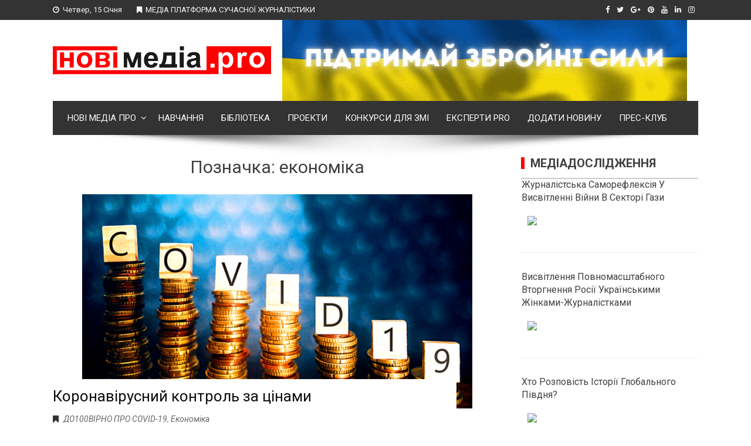

--- FILE ---
content_type: text/html; charset=UTF-8
request_url: https://novimedia.pro/tag/ekonomiku/
body_size: 16002
content:
<!DOCTYPE html>
<html dir="ltr" lang="uk"
	prefix="og: https://ogp.me/ns#" >
<head>
<meta charset="UTF-8">
<meta name="viewport" content="width=device-width, initial-scale=1">
<link rel="profile" href="https://gmpg.org/xfn/11">
<link rel="pingback" href="https://novimedia.pro/xmlrpc.php">

<title>економіка - НовіМедіа.pro</title>

		<!-- All in One SEO 4.2.4 - aioseo.com -->
		<meta name="robots" content="max-image-preview:large" />
		<link rel="canonical" href="https://novimedia.pro/tag/ekonomiku/" />
		<meta name="generator" content="All in One SEO (AIOSEO) 4.2.4 " />
		<script type="application/ld+json" class="aioseo-schema">
			{"@context":"https:\/\/schema.org","@graph":[{"@type":"WebSite","@id":"https:\/\/novimedia.pro\/#website","url":"https:\/\/novimedia.pro\/","name":"\u041d\u043e\u0432\u0456\u041c\u0435\u0434\u0456\u0430.pro","description":"\u041c\u0435\u0434\u0456\u0430 \u043f\u043b\u0430\u0442\u0444\u043e\u0440\u043c\u0430 \u0441\u0443\u0447\u0430\u0441\u043d\u043e\u0457 \u0436\u0443\u0440\u043d\u0430\u043b\u0456\u0441\u0442\u0438\u043a\u0438","inLanguage":"uk","publisher":{"@id":"https:\/\/novimedia.pro\/#organization"}},{"@type":"Organization","@id":"https:\/\/novimedia.pro\/#organization","name":"\u041d\u043e\u0432\u0456\u041c\u0435\u0434\u0456\u0430.pro","url":"https:\/\/novimedia.pro\/","logo":{"@type":"ImageObject","@id":"https:\/\/novimedia.pro\/#organizationLogo","url":"https:\/\/novimedia.pro\/wp-content\/uploads\/2018\/01\/NMP_logo.svg"},"image":{"@id":"https:\/\/novimedia.pro\/#organizationLogo"}},{"@type":"BreadcrumbList","@id":"https:\/\/novimedia.pro\/tag\/ekonomiku\/#breadcrumblist","itemListElement":[{"@type":"ListItem","@id":"https:\/\/novimedia.pro\/#listItem","position":1,"item":{"@type":"WebPage","@id":"https:\/\/novimedia.pro\/","name":"\u0413\u043e\u043b\u043e\u0432\u043d\u0430","description":"\u041c\u0415\u0414\u0406\u0410 \u041f\u041b\u0410\u0422\u0424\u041e\u0420\u041c\u0410 \u0421\u0423\u0427\u0410\u0421\u041d\u041e\u0407 \u0416\u0423\u0420\u041d\u0410\u041b\u0406\u0421\u0422\u0418\u041a\u0418","url":"https:\/\/novimedia.pro\/"},"nextItem":"https:\/\/novimedia.pro\/tag\/ekonomiku\/#listItem"},{"@type":"ListItem","@id":"https:\/\/novimedia.pro\/tag\/ekonomiku\/#listItem","position":2,"item":{"@type":"WebPage","@id":"https:\/\/novimedia.pro\/tag\/ekonomiku\/","name":"\u0435\u043a\u043e\u043d\u043e\u043c\u0456\u043a\u0430","url":"https:\/\/novimedia.pro\/tag\/ekonomiku\/"},"previousItem":"https:\/\/novimedia.pro\/#listItem"}]},{"@type":"CollectionPage","@id":"https:\/\/novimedia.pro\/tag\/ekonomiku\/#collectionpage","url":"https:\/\/novimedia.pro\/tag\/ekonomiku\/","name":"\u0435\u043a\u043e\u043d\u043e\u043c\u0456\u043a\u0430 - \u041d\u043e\u0432\u0456\u041c\u0435\u0434\u0456\u0430.pro","inLanguage":"uk","isPartOf":{"@id":"https:\/\/novimedia.pro\/#website"},"breadcrumb":{"@id":"https:\/\/novimedia.pro\/tag\/ekonomiku\/#breadcrumblist"}}]}
		</script>
		<!-- All in One SEO -->

<link rel='dns-prefetch' href='//fonts.googleapis.com' />
<link rel="alternate" type="application/rss+xml" title="НовіМедіа.pro &raquo; стрічка" href="https://novimedia.pro/feed/" />
<link rel="alternate" type="application/rss+xml" title="НовіМедіа.pro &raquo; Канал коментарів" href="https://novimedia.pro/comments/feed/" />
<link rel="alternate" type="application/rss+xml" title="НовіМедіа.pro &raquo; економіка Канал теґу" href="https://novimedia.pro/tag/ekonomiku/feed/" />
<script type="text/javascript">
/* <![CDATA[ */
window._wpemojiSettings = {"baseUrl":"https:\/\/s.w.org\/images\/core\/emoji\/14.0.0\/72x72\/","ext":".png","svgUrl":"https:\/\/s.w.org\/images\/core\/emoji\/14.0.0\/svg\/","svgExt":".svg","source":{"concatemoji":"https:\/\/novimedia.pro\/wp-includes\/js\/wp-emoji-release.min.js?ver=6.4"}};
/*! This file is auto-generated */
!function(i,n){var o,s,e;function c(e){try{var t={supportTests:e,timestamp:(new Date).valueOf()};sessionStorage.setItem(o,JSON.stringify(t))}catch(e){}}function p(e,t,n){e.clearRect(0,0,e.canvas.width,e.canvas.height),e.fillText(t,0,0);var t=new Uint32Array(e.getImageData(0,0,e.canvas.width,e.canvas.height).data),r=(e.clearRect(0,0,e.canvas.width,e.canvas.height),e.fillText(n,0,0),new Uint32Array(e.getImageData(0,0,e.canvas.width,e.canvas.height).data));return t.every(function(e,t){return e===r[t]})}function u(e,t,n){switch(t){case"flag":return n(e,"\ud83c\udff3\ufe0f\u200d\u26a7\ufe0f","\ud83c\udff3\ufe0f\u200b\u26a7\ufe0f")?!1:!n(e,"\ud83c\uddfa\ud83c\uddf3","\ud83c\uddfa\u200b\ud83c\uddf3")&&!n(e,"\ud83c\udff4\udb40\udc67\udb40\udc62\udb40\udc65\udb40\udc6e\udb40\udc67\udb40\udc7f","\ud83c\udff4\u200b\udb40\udc67\u200b\udb40\udc62\u200b\udb40\udc65\u200b\udb40\udc6e\u200b\udb40\udc67\u200b\udb40\udc7f");case"emoji":return!n(e,"\ud83e\udef1\ud83c\udffb\u200d\ud83e\udef2\ud83c\udfff","\ud83e\udef1\ud83c\udffb\u200b\ud83e\udef2\ud83c\udfff")}return!1}function f(e,t,n){var r="undefined"!=typeof WorkerGlobalScope&&self instanceof WorkerGlobalScope?new OffscreenCanvas(300,150):i.createElement("canvas"),a=r.getContext("2d",{willReadFrequently:!0}),o=(a.textBaseline="top",a.font="600 32px Arial",{});return e.forEach(function(e){o[e]=t(a,e,n)}),o}function t(e){var t=i.createElement("script");t.src=e,t.defer=!0,i.head.appendChild(t)}"undefined"!=typeof Promise&&(o="wpEmojiSettingsSupports",s=["flag","emoji"],n.supports={everything:!0,everythingExceptFlag:!0},e=new Promise(function(e){i.addEventListener("DOMContentLoaded",e,{once:!0})}),new Promise(function(t){var n=function(){try{var e=JSON.parse(sessionStorage.getItem(o));if("object"==typeof e&&"number"==typeof e.timestamp&&(new Date).valueOf()<e.timestamp+604800&&"object"==typeof e.supportTests)return e.supportTests}catch(e){}return null}();if(!n){if("undefined"!=typeof Worker&&"undefined"!=typeof OffscreenCanvas&&"undefined"!=typeof URL&&URL.createObjectURL&&"undefined"!=typeof Blob)try{var e="postMessage("+f.toString()+"("+[JSON.stringify(s),u.toString(),p.toString()].join(",")+"));",r=new Blob([e],{type:"text/javascript"}),a=new Worker(URL.createObjectURL(r),{name:"wpTestEmojiSupports"});return void(a.onmessage=function(e){c(n=e.data),a.terminate(),t(n)})}catch(e){}c(n=f(s,u,p))}t(n)}).then(function(e){for(var t in e)n.supports[t]=e[t],n.supports.everything=n.supports.everything&&n.supports[t],"flag"!==t&&(n.supports.everythingExceptFlag=n.supports.everythingExceptFlag&&n.supports[t]);n.supports.everythingExceptFlag=n.supports.everythingExceptFlag&&!n.supports.flag,n.DOMReady=!1,n.readyCallback=function(){n.DOMReady=!0}}).then(function(){return e}).then(function(){var e;n.supports.everything||(n.readyCallback(),(e=n.source||{}).concatemoji?t(e.concatemoji):e.wpemoji&&e.twemoji&&(t(e.twemoji),t(e.wpemoji)))}))}((window,document),window._wpemojiSettings);
/* ]]> */
</script>

<style id='wp-emoji-styles-inline-css' type='text/css'>

	img.wp-smiley, img.emoji {
		display: inline !important;
		border: none !important;
		box-shadow: none !important;
		height: 1em !important;
		width: 1em !important;
		margin: 0 0.07em !important;
		vertical-align: -0.1em !important;
		background: none !important;
		padding: 0 !important;
	}
</style>
<link rel='stylesheet' id='wp-block-library-css' href='https://novimedia.pro/wp-includes/css/dist/block-library/style.min.css?ver=6.4' type='text/css' media='all' />
<style id='safe-svg-svg-icon-style-inline-css' type='text/css'>
.safe-svg-cover{text-align:center}.safe-svg-cover .safe-svg-inside{display:inline-block;max-width:100%}.safe-svg-cover svg{height:100%;max-height:100%;max-width:100%;width:100%}

</style>
<style id='classic-theme-styles-inline-css' type='text/css'>
/*! This file is auto-generated */
.wp-block-button__link{color:#fff;background-color:#32373c;border-radius:9999px;box-shadow:none;text-decoration:none;padding:calc(.667em + 2px) calc(1.333em + 2px);font-size:1.125em}.wp-block-file__button{background:#32373c;color:#fff;text-decoration:none}
</style>
<style id='global-styles-inline-css' type='text/css'>
body{--wp--preset--color--black: #000000;--wp--preset--color--cyan-bluish-gray: #abb8c3;--wp--preset--color--white: #ffffff;--wp--preset--color--pale-pink: #f78da7;--wp--preset--color--vivid-red: #cf2e2e;--wp--preset--color--luminous-vivid-orange: #ff6900;--wp--preset--color--luminous-vivid-amber: #fcb900;--wp--preset--color--light-green-cyan: #7bdcb5;--wp--preset--color--vivid-green-cyan: #00d084;--wp--preset--color--pale-cyan-blue: #8ed1fc;--wp--preset--color--vivid-cyan-blue: #0693e3;--wp--preset--color--vivid-purple: #9b51e0;--wp--preset--gradient--vivid-cyan-blue-to-vivid-purple: linear-gradient(135deg,rgba(6,147,227,1) 0%,rgb(155,81,224) 100%);--wp--preset--gradient--light-green-cyan-to-vivid-green-cyan: linear-gradient(135deg,rgb(122,220,180) 0%,rgb(0,208,130) 100%);--wp--preset--gradient--luminous-vivid-amber-to-luminous-vivid-orange: linear-gradient(135deg,rgba(252,185,0,1) 0%,rgba(255,105,0,1) 100%);--wp--preset--gradient--luminous-vivid-orange-to-vivid-red: linear-gradient(135deg,rgba(255,105,0,1) 0%,rgb(207,46,46) 100%);--wp--preset--gradient--very-light-gray-to-cyan-bluish-gray: linear-gradient(135deg,rgb(238,238,238) 0%,rgb(169,184,195) 100%);--wp--preset--gradient--cool-to-warm-spectrum: linear-gradient(135deg,rgb(74,234,220) 0%,rgb(151,120,209) 20%,rgb(207,42,186) 40%,rgb(238,44,130) 60%,rgb(251,105,98) 80%,rgb(254,248,76) 100%);--wp--preset--gradient--blush-light-purple: linear-gradient(135deg,rgb(255,206,236) 0%,rgb(152,150,240) 100%);--wp--preset--gradient--blush-bordeaux: linear-gradient(135deg,rgb(254,205,165) 0%,rgb(254,45,45) 50%,rgb(107,0,62) 100%);--wp--preset--gradient--luminous-dusk: linear-gradient(135deg,rgb(255,203,112) 0%,rgb(199,81,192) 50%,rgb(65,88,208) 100%);--wp--preset--gradient--pale-ocean: linear-gradient(135deg,rgb(255,245,203) 0%,rgb(182,227,212) 50%,rgb(51,167,181) 100%);--wp--preset--gradient--electric-grass: linear-gradient(135deg,rgb(202,248,128) 0%,rgb(113,206,126) 100%);--wp--preset--gradient--midnight: linear-gradient(135deg,rgb(2,3,129) 0%,rgb(40,116,252) 100%);--wp--preset--font-size--small: 13px;--wp--preset--font-size--medium: 20px;--wp--preset--font-size--large: 36px;--wp--preset--font-size--x-large: 42px;--wp--preset--spacing--20: 0.44rem;--wp--preset--spacing--30: 0.67rem;--wp--preset--spacing--40: 1rem;--wp--preset--spacing--50: 1.5rem;--wp--preset--spacing--60: 2.25rem;--wp--preset--spacing--70: 3.38rem;--wp--preset--spacing--80: 5.06rem;--wp--preset--shadow--natural: 6px 6px 9px rgba(0, 0, 0, 0.2);--wp--preset--shadow--deep: 12px 12px 50px rgba(0, 0, 0, 0.4);--wp--preset--shadow--sharp: 6px 6px 0px rgba(0, 0, 0, 0.2);--wp--preset--shadow--outlined: 6px 6px 0px -3px rgba(255, 255, 255, 1), 6px 6px rgba(0, 0, 0, 1);--wp--preset--shadow--crisp: 6px 6px 0px rgba(0, 0, 0, 1);}:where(.is-layout-flex){gap: 0.5em;}:where(.is-layout-grid){gap: 0.5em;}body .is-layout-flow > .alignleft{float: left;margin-inline-start: 0;margin-inline-end: 2em;}body .is-layout-flow > .alignright{float: right;margin-inline-start: 2em;margin-inline-end: 0;}body .is-layout-flow > .aligncenter{margin-left: auto !important;margin-right: auto !important;}body .is-layout-constrained > .alignleft{float: left;margin-inline-start: 0;margin-inline-end: 2em;}body .is-layout-constrained > .alignright{float: right;margin-inline-start: 2em;margin-inline-end: 0;}body .is-layout-constrained > .aligncenter{margin-left: auto !important;margin-right: auto !important;}body .is-layout-constrained > :where(:not(.alignleft):not(.alignright):not(.alignfull)){max-width: var(--wp--style--global--content-size);margin-left: auto !important;margin-right: auto !important;}body .is-layout-constrained > .alignwide{max-width: var(--wp--style--global--wide-size);}body .is-layout-flex{display: flex;}body .is-layout-flex{flex-wrap: wrap;align-items: center;}body .is-layout-flex > *{margin: 0;}body .is-layout-grid{display: grid;}body .is-layout-grid > *{margin: 0;}:where(.wp-block-columns.is-layout-flex){gap: 2em;}:where(.wp-block-columns.is-layout-grid){gap: 2em;}:where(.wp-block-post-template.is-layout-flex){gap: 1.25em;}:where(.wp-block-post-template.is-layout-grid){gap: 1.25em;}.has-black-color{color: var(--wp--preset--color--black) !important;}.has-cyan-bluish-gray-color{color: var(--wp--preset--color--cyan-bluish-gray) !important;}.has-white-color{color: var(--wp--preset--color--white) !important;}.has-pale-pink-color{color: var(--wp--preset--color--pale-pink) !important;}.has-vivid-red-color{color: var(--wp--preset--color--vivid-red) !important;}.has-luminous-vivid-orange-color{color: var(--wp--preset--color--luminous-vivid-orange) !important;}.has-luminous-vivid-amber-color{color: var(--wp--preset--color--luminous-vivid-amber) !important;}.has-light-green-cyan-color{color: var(--wp--preset--color--light-green-cyan) !important;}.has-vivid-green-cyan-color{color: var(--wp--preset--color--vivid-green-cyan) !important;}.has-pale-cyan-blue-color{color: var(--wp--preset--color--pale-cyan-blue) !important;}.has-vivid-cyan-blue-color{color: var(--wp--preset--color--vivid-cyan-blue) !important;}.has-vivid-purple-color{color: var(--wp--preset--color--vivid-purple) !important;}.has-black-background-color{background-color: var(--wp--preset--color--black) !important;}.has-cyan-bluish-gray-background-color{background-color: var(--wp--preset--color--cyan-bluish-gray) !important;}.has-white-background-color{background-color: var(--wp--preset--color--white) !important;}.has-pale-pink-background-color{background-color: var(--wp--preset--color--pale-pink) !important;}.has-vivid-red-background-color{background-color: var(--wp--preset--color--vivid-red) !important;}.has-luminous-vivid-orange-background-color{background-color: var(--wp--preset--color--luminous-vivid-orange) !important;}.has-luminous-vivid-amber-background-color{background-color: var(--wp--preset--color--luminous-vivid-amber) !important;}.has-light-green-cyan-background-color{background-color: var(--wp--preset--color--light-green-cyan) !important;}.has-vivid-green-cyan-background-color{background-color: var(--wp--preset--color--vivid-green-cyan) !important;}.has-pale-cyan-blue-background-color{background-color: var(--wp--preset--color--pale-cyan-blue) !important;}.has-vivid-cyan-blue-background-color{background-color: var(--wp--preset--color--vivid-cyan-blue) !important;}.has-vivid-purple-background-color{background-color: var(--wp--preset--color--vivid-purple) !important;}.has-black-border-color{border-color: var(--wp--preset--color--black) !important;}.has-cyan-bluish-gray-border-color{border-color: var(--wp--preset--color--cyan-bluish-gray) !important;}.has-white-border-color{border-color: var(--wp--preset--color--white) !important;}.has-pale-pink-border-color{border-color: var(--wp--preset--color--pale-pink) !important;}.has-vivid-red-border-color{border-color: var(--wp--preset--color--vivid-red) !important;}.has-luminous-vivid-orange-border-color{border-color: var(--wp--preset--color--luminous-vivid-orange) !important;}.has-luminous-vivid-amber-border-color{border-color: var(--wp--preset--color--luminous-vivid-amber) !important;}.has-light-green-cyan-border-color{border-color: var(--wp--preset--color--light-green-cyan) !important;}.has-vivid-green-cyan-border-color{border-color: var(--wp--preset--color--vivid-green-cyan) !important;}.has-pale-cyan-blue-border-color{border-color: var(--wp--preset--color--pale-cyan-blue) !important;}.has-vivid-cyan-blue-border-color{border-color: var(--wp--preset--color--vivid-cyan-blue) !important;}.has-vivid-purple-border-color{border-color: var(--wp--preset--color--vivid-purple) !important;}.has-vivid-cyan-blue-to-vivid-purple-gradient-background{background: var(--wp--preset--gradient--vivid-cyan-blue-to-vivid-purple) !important;}.has-light-green-cyan-to-vivid-green-cyan-gradient-background{background: var(--wp--preset--gradient--light-green-cyan-to-vivid-green-cyan) !important;}.has-luminous-vivid-amber-to-luminous-vivid-orange-gradient-background{background: var(--wp--preset--gradient--luminous-vivid-amber-to-luminous-vivid-orange) !important;}.has-luminous-vivid-orange-to-vivid-red-gradient-background{background: var(--wp--preset--gradient--luminous-vivid-orange-to-vivid-red) !important;}.has-very-light-gray-to-cyan-bluish-gray-gradient-background{background: var(--wp--preset--gradient--very-light-gray-to-cyan-bluish-gray) !important;}.has-cool-to-warm-spectrum-gradient-background{background: var(--wp--preset--gradient--cool-to-warm-spectrum) !important;}.has-blush-light-purple-gradient-background{background: var(--wp--preset--gradient--blush-light-purple) !important;}.has-blush-bordeaux-gradient-background{background: var(--wp--preset--gradient--blush-bordeaux) !important;}.has-luminous-dusk-gradient-background{background: var(--wp--preset--gradient--luminous-dusk) !important;}.has-pale-ocean-gradient-background{background: var(--wp--preset--gradient--pale-ocean) !important;}.has-electric-grass-gradient-background{background: var(--wp--preset--gradient--electric-grass) !important;}.has-midnight-gradient-background{background: var(--wp--preset--gradient--midnight) !important;}.has-small-font-size{font-size: var(--wp--preset--font-size--small) !important;}.has-medium-font-size{font-size: var(--wp--preset--font-size--medium) !important;}.has-large-font-size{font-size: var(--wp--preset--font-size--large) !important;}.has-x-large-font-size{font-size: var(--wp--preset--font-size--x-large) !important;}
.wp-block-navigation a:where(:not(.wp-element-button)){color: inherit;}
:where(.wp-block-post-template.is-layout-flex){gap: 1.25em;}:where(.wp-block-post-template.is-layout-grid){gap: 1.25em;}
:where(.wp-block-columns.is-layout-flex){gap: 2em;}:where(.wp-block-columns.is-layout-grid){gap: 2em;}
.wp-block-pullquote{font-size: 1.5em;line-height: 1.6;}
</style>
<link rel='stylesheet' id='wpc-style-css' href='https://novimedia.pro/wp-content/plugins/chameleon/css/front-styles.css?ver=2026040116' type='text/css' media='all' />
<link rel='stylesheet' id='wpc-nti-style-css' href='https://novimedia.pro/wp-content/plugins/chameleon/css/nti/ticker.css?ver=2026040116' type='text/css' media='all' />
<link rel='stylesheet' id='contact-form-7-css' href='https://novimedia.pro/wp-content/plugins/contact-form-7/includes/css/styles.css?ver=5.2.1' type='text/css' media='all' />
<link rel='stylesheet' id='rfw-style-css' href='https://novimedia.pro/wp-content/plugins/rss-feed-widget/css/style.css?ver=2026010416' type='text/css' media='all' />
<link rel='stylesheet' id='rfw-hoverfly-style-css' href='https://novimedia.pro/wp-content/plugins/chameleon/assets/rfw/hoverfly/css/hoverfly.css?ver=202604am' type='text/css' media='all' />
<link rel='stylesheet' id='viral-fonts-css' href='//fonts.googleapis.com/css?family=Roboto+Condensed:300italic,400italic,700italic,400,300,700|Roboto:300,400,400i,500,700&#038;subset=latin,latin-ext' type='text/css' media='all' />
<link rel='stylesheet' id='font-awesome-css' href='https://novimedia.pro/wp-content/plugins/elementor/assets/lib/font-awesome/css/font-awesome.min.css?ver=4.7.0' type='text/css' media='all' />
<link rel='stylesheet' id='owl-carousel-css' href='https://novimedia.pro/wp-content/themes/viral/css/owl.carousel.css?ver=4.6.2' type='text/css' media='all' />
<link rel='stylesheet' id='viral-style-css' href='https://novimedia.pro/wp-content/themes/viral/style.css?ver=6.4' type='text/css' media='all' />
<link rel='stylesheet' id='upw_theme_standard-css' href='https://novimedia.pro/wp-content/plugins/ultimate-posts-widget/css/upw-theme-standard.min.css?ver=6.4' type='text/css' media='all' />
<script type="text/javascript" src="https://novimedia.pro/wp-includes/js/jquery/jquery.min.js?ver=3.7.1" id="jquery-core-js"></script>
<script type="text/javascript" src="https://novimedia.pro/wp-includes/js/jquery/jquery-migrate.min.js?ver=3.4.1" id="jquery-migrate-js"></script>
<script type="text/javascript" id="post_grid_scripts-js-extra">
/* <![CDATA[ */
var post_grid_ajax = {"post_grid_ajaxurl":"https:\/\/novimedia.pro\/wp-admin\/admin-ajax.php"};
/* ]]> */
</script>
<script type="text/javascript" src="https://novimedia.pro/wp-content/plugins/post-grid/assets/frontend/js/scripts.js?ver=6.4" id="post_grid_scripts-js"></script>
<link rel="https://api.w.org/" href="https://novimedia.pro/wp-json/" /><link rel="alternate" type="application/json" href="https://novimedia.pro/wp-json/wp/v2/tags/89" /><link rel="EditURI" type="application/rsd+xml" title="RSD" href="https://novimedia.pro/xmlrpc.php?rsd" />
<meta name="generator" content="WordPress 6.4" />
<meta name="generator" content="Elementor 3.17.2; features: e_dom_optimization, e_optimized_assets_loading, e_optimized_css_loading, e_font_icon_svg, additional_custom_breakpoints; settings: css_print_method-external, google_font-enabled, font_display-auto">
<style type="text/css">.recentcomments a{display:inline !important;padding:0 !important;margin:0 !important;}</style><link rel="icon" href="https://novimedia.pro/wp-content/uploads/2018/03/cropped-fv-logo-32x32.png" sizes="32x32" />
<link rel="icon" href="https://novimedia.pro/wp-content/uploads/2018/03/cropped-fv-logo-192x192.png" sizes="192x192" />
<link rel="apple-touch-icon" href="https://novimedia.pro/wp-content/uploads/2018/03/cropped-fv-logo-180x180.png" />
<meta name="msapplication-TileImage" content="https://novimedia.pro/wp-content/uploads/2018/03/cropped-fv-logo-270x270.png" />
</head>

<body data-rsssl=1 class="archive tag tag-ekonomiku tag-89 wp-custom-logo group-blog elementor-default elementor-kit-1342">
<div id="vl-page">
	<header id="vl-masthead" class="vl-site-header">
		<div class="vl-top-header">
			<div class="vl-container clearfix">
				<div class="vl-top-left-header">
					<span><i class="fa fa-clock-o" aria-hidden="true"></i>Четвер, 15 Січня</span><span><i class="fa fa-bookmark" aria-hidden="true"></i>МЕДІА ПЛАТФОРМА СУЧАСНОЇ ЖУРНАЛІСТИКИ</span>				</div>

				<div class="vl-top-right-header">
					<a class="vl-facebook" href="http://f" target="_blank"><i class="fa fa-facebook"></i></a><a class="vl-twitter" href="http://t" target="_blank"><i class="fa fa-twitter"></i></a><a class="vl-googleplus" href="http://g" target="_blank"><i class="fa fa-google-plus"></i></a><a class="vl-pinterest" href="http://p" target="_blank"><i class="fa fa-pinterest"></i></a><a class="vl-youtube" href="http://y" target="_blank"><i class="fa fa-youtube"></i></a><a class="vl-linkedin" href="http://l" target="_blank"><i class="fa fa-linkedin"></i></a><a class="vl-instagram" href="http://i" target="_blank"><i class="fa fa-instagram"></i></a>				</div>
			</div>
		</div>

		<div class="vl-header">
			<div class="vl-container clearfix">
				<div id="vl-site-branding">
					<a href="https://novimedia.pro/" class="custom-logo-link" rel="home"><img width="541" height="86" src="https://novimedia.pro/wp-content/uploads/2018/01/NMP_logo.svg" class="custom-logo" alt="НовіМедіа.pro" decoding="async" /></a>				</div><!-- .site-branding -->

				 
				<div class="vl-header-ads">
					<aside id="custom_html-2" class="widget_text widget widget_custom_html"><div class="textwidget custom-html-widget"><a href="https://bank.gov.ua/ua/about/support-the-armed-forces" target="_blank" rel="https://bank.gov.ua/ua/about/support-the-armed-forces noopener"><img class="aligncenter wp-image-44522 size-full" src="https://novimedia.pro/wp-content/uploads/2022/04/PIDTRYMAY-ZBROYNI-SYLY.gif" alt="COVID-19 на Житомирщині" width="690" height="138"/></a></div></aside>				</div>
							</div>
		</div>

		<nav id="vl-site-navigation" class="vl-main-navigation">
		<div class="vl-toggle-menu"><span></span></div>
			<div class="vl-menu vl-clearfix"><ul id="menu-main-menu" class="vl-clearfix"><li id="menu-item-239" class="menu-item menu-item-type-post_type menu-item-object-page menu-item-home menu-item-has-children menu-item-239"><a href="https://novimedia.pro/">НОВІ МЕДІА ПРО</a>
<ul class="sub-menu">
	<li id="menu-item-242" class="menu-item menu-item-type-taxonomy menu-item-object-category menu-item-242"><a href="https://novimedia.pro/category/media/">ЗМІ</a></li>
	<li id="menu-item-245" class="menu-item menu-item-type-taxonomy menu-item-object-category menu-item-245"><a href="https://novimedia.pro/category/suspilstvo/">СУСПІЛЬСТВО</a></li>
	<li id="menu-item-240" class="menu-item menu-item-type-taxonomy menu-item-object-category menu-item-240"><a href="https://novimedia.pro/category/ekonomiku/">ЕКОНОМІКУ</a></li>
	<li id="menu-item-244" class="menu-item menu-item-type-taxonomy menu-item-object-category menu-item-244"><a href="https://novimedia.pro/category/polityku/">ПОЛІТИКУ</a></li>
	<li id="menu-item-243" class="menu-item menu-item-type-taxonomy menu-item-object-category menu-item-243"><a href="https://novimedia.pro/category/kulturu/">КУЛЬТУРУ</a></li>
	<li id="menu-item-241" class="menu-item menu-item-type-taxonomy menu-item-object-category menu-item-241"><a href="https://novimedia.pro/category/zdorovya/">ЗДОРОВ&#8217;Я</a></li>
	<li id="menu-item-2412" class="menu-item menu-item-type-taxonomy menu-item-object-category menu-item-2412"><a href="https://novimedia.pro/category/mediahramotnist/">ПОПУЛЯРНА МЕДІАГРАМОТНІСТЬ</a></li>
</ul>
</li>
<li id="menu-item-127" class="menu-item menu-item-type-taxonomy menu-item-object-category menu-item-127"><a href="https://novimedia.pro/category/education/">НАВЧАННЯ</a></li>
<li id="menu-item-126" class="menu-item menu-item-type-taxonomy menu-item-object-category menu-item-126"><a href="https://novimedia.pro/category/library/">БІБЛІОТЕКА</a></li>
<li id="menu-item-88" class="menu-item menu-item-type-post_type menu-item-object-page menu-item-88"><a href="https://novimedia.pro/proekty/">ПРОЕКТИ</a></li>
<li id="menu-item-174" class="menu-item menu-item-type-taxonomy menu-item-object-category menu-item-174"><a href="https://novimedia.pro/category/konkursy/">Конкурси для ЗМІ</a></li>
<li id="menu-item-520" class="menu-item menu-item-type-post_type menu-item-object-page menu-item-520"><a href="https://novimedia.pro/eksperty-pro/">ЕКСПЕРТИ pro</a></li>
<li id="menu-item-410" class="menu-item menu-item-type-post_type menu-item-object-page menu-item-410"><a href="https://novimedia.pro/dodaty-novynu/">ДОДАТИ НОВИНУ</a></li>
<li id="menu-item-2450" class="menu-item menu-item-type-custom menu-item-object-custom menu-item-2450"><a href="https://ztpress.novimedia.pro/">ПРЕС-КЛУБ</a></li>
</ul></div>		</nav><!-- #vl-site-navigation -->
		<img src="https://novimedia.pro/wp-content/themes/viral/images/shadow.png">
	</header><!-- #vl-masthead -->

	<div id="vl-content" class="vl-site-content">
<div class="vl-container">
	<div id="primary" class="content-area">
		<header class="vl-main-header">
			<h1>Позначка: <span>економіка</span></h1>		</header><!-- .vl-main-header -->

		
			
				
<article id="post-1325" class="vl-archive-post post-1325 post type-post status-publish format-standard has-post-thumbnail hentry category-covid category-ekonomiku tag-covid-19 tag-ekonomiku tag-koronavirus">
		<div class="entry-meta vl-post-info">
		<span class="entry-date published updated"><span class="vl-month">Лип</span><span class="vl-day">30</span><span class="vl-year">2020</span></span><span class="byline"> by <span class="author vcard"><a class="url fn n" href="https://novimedia.pro/author/admin/">admin</a></span></span><a href="https://novimedia.pro/ekonomiku/koronavirusnyy-kontrol-za-tsinamy/#respond">Немає <span>Коментарів</span></a>	</div><!-- .entry-meta -->
	
	<div class="vl-post-wrapper">
				<figure class="entry-figure">
						<a href="https://novimedia.pro/ekonomiku/koronavirusnyy-kontrol-za-tsinamy/"><img src="https://novimedia.pro/wp-content/uploads/2020/07/covidekonom-665x365.png" alt="Коронавірусний контроль за цінами"></a>
		</figure>
				<header class="entry-header">
			<h2 class="entry-title"><a href="https://novimedia.pro/ekonomiku/koronavirusnyy-kontrol-za-tsinamy/" rel="bookmark">Коронавірусний контроль за цінами</a></h2>		</header><!-- .entry-header -->

		<div class="entry-categories">
			<i class="fa fa-bookmark"></i> <a href="https://novimedia.pro/category/covid/" rel="category tag">ДО100ВІРНО ПРО COVID-19</a>, <a href="https://novimedia.pro/category/ekonomiku/" rel="category tag">Економіка</a>		</div>
		<div class="entry-content">
			  Викликана пандемією паніка спровокувала неймовірний попит на медичні захисні засоби і товари першої необхідності. З останніх чисел лютого різко поповзли вгору ціни на одноразові медичні маски, дезінфектори та продукти харчування тривалого зберігання. Багато товарів практично зникли. У приватних аптеках марлеві медичні маски стали продавати у декілька разів дорожче – по 36 грн. і більше за одиницю.
  Згодом ажіотаж почав вщухати і урядовці взялися за контроль ситуації довкола завищення цін. Поряд з озвученими розслідуваннями і забороною продавати за кордон маски, 22 квітня Кабмін оголошує заходи для стабілізації цін на товари протиепідемічного призначення і товари, що мають істотну соціальну значущість. З продовольчих товарів під державне регулювання підпадають: гречка, цукор, борошно пш		</div><!-- .entry-content -->

		<div class="entry-footer vl-clearfix">
			<a class="vl-read-more" href="https://novimedia.pro/ekonomiku/koronavirusnyy-kontrol-za-tsinamy/">Читати далі</a>

			<div class="vl-share-buttons"><span>ПОШИРИТИ</span><a title="Share on Facebook" target="_blank" href="https://www.facebook.com/sharer/sharer.php?u=https://novimedia.pro/ekonomiku/koronavirusnyy-kontrol-za-tsinamy/" target="_blank"><i class="fa fa-facebook" aria-hidden="true"></i></a><a title="Share on Twitter" target="_blank" href="https://twitter.com/intent/tweet?text=Коронавірусний%20контроль%20за%20цінами&amp;url=https://novimedia.pro/ekonomiku/koronavirusnyy-kontrol-za-tsinamy/" target="_blank"><i class="fa fa-twitter" aria-hidden="true"></i></a><a title="Share on GooglePlus" target="_blank" href="https://plus.google.com/share?url=https://novimedia.pro/ekonomiku/koronavirusnyy-kontrol-za-tsinamy/" target="_blank"><i class="fa fa-google-plus" aria-hidden="true"></i></a><a title="Share on Pinterest" target="_blank" href="https://pinterest.com/pin/create/button/?url=https://novimedia.pro/ekonomiku/koronavirusnyy-kontrol-za-tsinamy/&amp;media=https://novimedia.pro/wp-content/uploads/2020/07/covidekonom.png&amp;description=Коронавірусний%20контроль%20за%20цінами" target="_blank"><i class="fa fa-pinterest-p" aria-hidden="true"></i></a><a title="Email" target="_blank" href="mailto:?Subject=Коронавірусний%20контроль%20за%20цінами&amp;Body=https://novimedia.pro/ekonomiku/koronavirusnyy-kontrol-za-tsinamy/"><i class="fa fa-envelope" aria-hidden="true"></i></a></div>		</div>
	</div>
</article><!-- #post-## -->

			
			
		
	</div><!-- #primary -->


<div id="secondary" class="widget-area" role="complementary">
	<style type="text/css">
			.rfw_dock-2.rfw_more{
				display:none;
			}
			
			</style><aside id="rfw_dock-20" data-class="rfw_dock-2" class="rfw-class hoverfly rfw_dock-2"><h3 class="widget-title">МЕДІАДОСЛІДЖЕННЯ</h3><nav class="add-nav widget_dock" id="rfw-widget-0"><ul class="rfw_dock rfw_list" style=""><li> <h3 class="rfw2" title="Журналістська саморефлексія у висвітленні війни в секторі Гази" data-href="https://ua.ejo-online.eu/9330/mediadoslidzhennia/zhurnalistska-samorefleksiia-u-vysvitlenni-viiny-v-sektori-hazy"><a href="https://ua.ejo-online.eu/9330/mediadoslidzhennia/zhurnalistska-samorefleksiia-u-vysvitlenni-viiny-v-sektori-hazy" target="_blank">Журналістська саморефлексія у висвітленні війни в секторі Гази</a></h3> <h3 class="rfw2" title="Журналістська саморефлексія у висвітленні війни в секторі Гази" data-href="https://ua.ejo-online.eu/9330/mediadoslidzhennia/zhurnalistska-samorefleksiia-u-vysvitlenni-viiny-v-sektori-hazy"><a href="https://ua.ejo-online.eu/9330/mediadoslidzhennia/zhurnalistska-samorefleksiia-u-vysvitlenni-viiny-v-sektori-hazy" target="_blank"><div class="image_only imgn"><img src="https://ua.ejo-online.eu/wp-content/uploads/2025/11/Gaza-Bild-1-768x432-1.jpg" /></div></a></h3>  </li> <li> <h3 class="rfw2" title="Висвітлення повномасштабного вторгнення росії українськими жінками-журналістками" data-href="https://ua.ejo-online.eu/9169/mediadoslidzhennia/vysvitlennia-povnomasshtabnoho-vtorhnennia-zhinkamy-zhurnalistkamy"><a href="https://ua.ejo-online.eu/9169/mediadoslidzhennia/vysvitlennia-povnomasshtabnoho-vtorhnennia-zhinkamy-zhurnalistkamy" target="_blank">Висвітлення повномасштабного вторгнення росії українськими жінками-журналістками</a></h3> <h3 class="rfw2" title="Висвітлення повномасштабного вторгнення росії українськими жінками-журналістками" data-href="https://ua.ejo-online.eu/9169/mediadoslidzhennia/vysvitlennia-povnomasshtabnoho-vtorhnennia-zhinkamy-zhurnalistkamy"><a href="https://ua.ejo-online.eu/9169/mediadoslidzhennia/vysvitlennia-povnomasshtabnoho-vtorhnennia-zhinkamy-zhurnalistkamy" target="_blank"><div class="image_only imgn"><img src="https://ua.ejo-online.eu/wp-content/uploads/2025/05/photographer-932813_1280.jpg" /></div></a></h3>  </li> <li> <h3 class="rfw2" title="Хто розповість історії Глобального Півдня?" data-href="https://ua.ejo-online.eu/9318/mediadoslidzhennia/khto-rozpovist-istorii-hlobalnoho-pivdnia"><a href="https://ua.ejo-online.eu/9318/mediadoslidzhennia/khto-rozpovist-istorii-hlobalnoho-pivdnia" target="_blank">Хто розповість історії Глобального Півдня?</a></h3> <h3 class="rfw2" title="Хто розповість історії Глобального Півдня?" data-href="https://ua.ejo-online.eu/9318/mediadoslidzhennia/khto-rozpovist-istorii-hlobalnoho-pivdnia"><a href="https://ua.ejo-online.eu/9318/mediadoslidzhennia/khto-rozpovist-istorii-hlobalnoho-pivdnia" target="_blank"><div class="image_only imgn"><img src="https://ua.ejo-online.eu/wp-content/uploads/2025/10/Abb.1-Geographische-Verteilung-768x376-1.png" /></div></a></h3>  </li> <li> <h3 class="rfw2" title="Чи висвітлюють ARD та ZDF війну в Україні з урахуванням конфліктної чутливості?" data-href="https://ua.ejo-online.eu/9311/uncategorized/chy-vysvitliuiut-ard-ta-zdf-viinu-v-ukraini-z-urakhuvanniam-konfliktnoi-chutlyvosti"><a href="https://ua.ejo-online.eu/9311/uncategorized/chy-vysvitliuiut-ard-ta-zdf-viinu-v-ukraini-z-urakhuvanniam-konfliktnoi-chutlyvosti" target="_blank">Чи висвітлюють ARD та ZDF війну в Україні з урахуванням конфліктної чутливості?</a></h3> <h3 class="rfw2" title="Чи висвітлюють ARD та ZDF війну в Україні з урахуванням конфліктної чутливості?" data-href="https://ua.ejo-online.eu/9311/uncategorized/chy-vysvitliuiut-ard-ta-zdf-viinu-v-ukraini-z-urakhuvanniam-konfliktnoi-chutlyvosti"><a href="https://ua.ejo-online.eu/9311/uncategorized/chy-vysvitliuiut-ard-ta-zdf-viinu-v-ukraini-z-urakhuvanniam-konfliktnoi-chutlyvosti" target="_blank"><div class="image_only imgn"><img src="https://ua.ejo-online.eu/wp-content/uploads/2025/10/ChatGPT-Image-23.-Apr.-2025-16_05_391-768x512-1.png" /></div></a></h3>  </li> <li> <h3 class="rfw2" title="Як Wikipedia захищається від інформаційних атак під час війни" data-href="https://ua.ejo-online.eu/9291/mediadoslidzhennia/yak-wikipedia-zakhyshchaietsia-vid-informatsiinykh-atak"><a href="https://ua.ejo-online.eu/9291/mediadoslidzhennia/yak-wikipedia-zakhyshchaietsia-vid-informatsiinykh-atak" target="_blank">Як Wikipedia захищається від інформаційних атак під час війни</a></h3> <h3 class="rfw2" title="Як Wikipedia захищається від інформаційних атак під час війни" data-href="https://ua.ejo-online.eu/9291/mediadoslidzhennia/yak-wikipedia-zakhyshchaietsia-vid-informatsiinykh-atak"><a href="https://ua.ejo-online.eu/9291/mediadoslidzhennia/yak-wikipedia-zakhyshchaietsia-vid-informatsiinykh-atak" target="_blank"><div class="image_only imgn"><img src="https://ua.ejo-online.eu/wp-content/uploads/2025/09/wikipedia-1802614_1280.webp" /></div></a></h3>  </li> <li> <h3 class="rfw2" title="Як українські ініціативи з медіаграмотності трансформують свій контент" data-href="https://ua.ejo-online.eu/9164/mediadoslidzhennia/ukrainski-initsiatyvy-z-mediahramotnosti"><a href="https://ua.ejo-online.eu/9164/mediadoslidzhennia/ukrainski-initsiatyvy-z-mediahramotnosti" target="_blank">Як українські ініціативи з медіаграмотності трансформують свій контент</a></h3> <h3 class="rfw2" title="Як українські ініціативи з медіаграмотності трансформують свій контент" data-href="https://ua.ejo-online.eu/9164/mediadoslidzhennia/ukrainski-initsiatyvy-z-mediahramotnosti"><a href="https://ua.ejo-online.eu/9164/mediadoslidzhennia/ukrainski-initsiatyvy-z-mediahramotnosti" target="_blank"><div class="image_only imgn"><img src="https://ua.ejo-online.eu/wp-content/uploads/2025/05/Знімок-екрана-2025-06-16-о-20.13.30.png" /></div></a></h3>  </li></ul></nav></aside><aside id="sticky-posts-3" class="widget widget_ultimate_posts">

<div class="upw-posts hfeed">

  
      
        
        <article class="post-3108 post type-post status-publish format-standard has-post-thumbnail hentry category-konkursy">

          <header>

            
                          <h4 class="entry-title">
                <a href="https://novimedia.pro/konkursy/hrantovyy-konkurs-rozvytok-politychnoi-zhurnalistyky-dlia-pobudovy-zdorovoi-demokratychnoi-ekosystemy-v-ukraini/" rel="bookmark">
                  Грантовий конкурс Розвиток політичної журналістики  для побудови здорової демократичної екосистеми в Україні                </a>
              </h4>
            
            
          </header>

          
          <footer>

            
            
            
          </footer>

        </article>

      
  
</div>

</aside><aside id="search-2" class="widget widget_search"><form role="search" method="get" class="search-form" action="https://novimedia.pro/">
				<label>
					<span class="screen-reader-text">Пошук:</span>
					<input type="search" class="search-field" placeholder="Пошук &hellip;" value="" name="s" />
				</label>
				<input type="submit" class="search-submit" value="Шукати" />
			</form></aside>
		<aside id="recent-posts-2" class="widget widget_recent_entries">
		<h3 class="widget-title">Недавні записи</h3>
		<ul>
											<li>
					<a href="https://novimedia.pro/konkursy/hrantovyy-konkurs-rozvytok-politychnoi-zhurnalistyky-dlia-pobudovy-zdorovoi-demokratychnoi-ekosystemy-v-ukraini/">Грантовий конкурс Розвиток політичної журналістики  для побудови здорової демократичної екосистеми в Україні</a>
									</li>
											<li>
					<a href="https://novimedia.pro/suspilstvo/liubov-bez-vidpovidalnosti-chomu-domashnikh-uliublentsiv-zradzhuiut-nayridnishi-i-chy-zakhyshchaie-derzhava/">Любов без відповідальності: чому домашніх улюбленців  зраджують  найрідніші і чи захищає держава</a>
									</li>
											<li>
					<a href="https://novimedia.pro/education/partnerstvo-zarady-stiykosti-kooperatsiia-lokalnykh-media-prykordonnykh-hromad/">«Партнерство заради стійкості: кооперація локальних медіа прикордонних громад»</a>
									</li>
											<li>
					<a href="https://novimedia.pro/education/vizualizuy-shchob-liudy-prochytaly/">Візуалізуй, щоб люди прочитали</a>
									</li>
											<li>
					<a href="https://novimedia.pro/suspilstvo/pochuty-kriz-chas-istorii-vydatnykh-zhinok-zhytomyrshchyny/">Почути крізь час: історії видатних жінок Житомирщини</a>
									</li>
					</ul>

		</aside><aside id="recent-comments-2" class="widget widget_recent_comments"><h3 class="widget-title">Останні коментарі</h3><ul id="recentcomments"><li class="recentcomments"><span class="comment-author-link"><a href="https://ngo.zt.ua/hendernyj-balans-v-zhurnalistskyh-materialah-mif-chy-realnist/" class="url" rel="ugc external nofollow">Гендерний баланс в журналістських матеріалах &#8211; міф чи реальність? &#8211; ГРОМАДСЬКИЙ РЕСУРС ПОЛІССЯ PUBLIC RESOURCE OF POLISSYA</a></span> до <a href="https://novimedia.pro/media/v-mediaprostori-zhytomyrshchyny-dominuiut-choloviky/#comment-4">В медіапросторі Житомирщини домінують чоловіки</a></li><li class="recentcomments"><span class="comment-author-link"><a href="https://ngo.zt.ua/u-vinnytsi-ta-zhytomyri-monitorytymut-mistsevi-zmi-pid-chas-vyborchyh-kampanij-2019/" class="url" rel="ugc external nofollow">У Вінниці та Житомирі моніторитимуть місцеві ЗМІ під час виборчих кампаній-2019 &#8211; ГРОМАДСЬКИЙ РЕСУРС ПОЛІССЯ PUBLIC RESOURCE OF POLISSYA</a></span> до <a href="https://novimedia.pro/publications/u-vinnytsi-ta-zhytomyri-monitorytymut-mistsevi-zmi-pid-chas-vyborchykh-kampaniy-2019/#comment-3">У Вінниці та Житомирі моніторитимуть місцеві ЗМІ  під час виборчих кампаній-2019</a></li></ul></aside><aside id="archives-2" class="widget widget_archive"><h3 class="widget-title">Архіви</h3>
			<ul>
					<li><a href='https://novimedia.pro/2026/01/'>Січень 2026</a></li>
	<li><a href='https://novimedia.pro/2025/12/'>Грудень 2025</a></li>
	<li><a href='https://novimedia.pro/2025/11/'>Листопад 2025</a></li>
	<li><a href='https://novimedia.pro/2025/10/'>Жовтень 2025</a></li>
	<li><a href='https://novimedia.pro/2025/05/'>Травень 2025</a></li>
	<li><a href='https://novimedia.pro/2025/04/'>Квітень 2025</a></li>
	<li><a href='https://novimedia.pro/2025/03/'>Березень 2025</a></li>
	<li><a href='https://novimedia.pro/2025/02/'>Лютий 2025</a></li>
	<li><a href='https://novimedia.pro/2025/01/'>Січень 2025</a></li>
	<li><a href='https://novimedia.pro/2024/11/'>Листопад 2024</a></li>
	<li><a href='https://novimedia.pro/2024/10/'>Жовтень 2024</a></li>
	<li><a href='https://novimedia.pro/2024/09/'>Вересень 2024</a></li>
	<li><a href='https://novimedia.pro/2024/08/'>Серпень 2024</a></li>
	<li><a href='https://novimedia.pro/2024/07/'>Липень 2024</a></li>
	<li><a href='https://novimedia.pro/2024/06/'>Червень 2024</a></li>
	<li><a href='https://novimedia.pro/2024/05/'>Травень 2024</a></li>
	<li><a href='https://novimedia.pro/2024/04/'>Квітень 2024</a></li>
	<li><a href='https://novimedia.pro/2024/03/'>Березень 2024</a></li>
	<li><a href='https://novimedia.pro/2024/02/'>Лютий 2024</a></li>
	<li><a href='https://novimedia.pro/2024/01/'>Січень 2024</a></li>
	<li><a href='https://novimedia.pro/2023/12/'>Грудень 2023</a></li>
	<li><a href='https://novimedia.pro/2023/11/'>Листопад 2023</a></li>
	<li><a href='https://novimedia.pro/2023/10/'>Жовтень 2023</a></li>
	<li><a href='https://novimedia.pro/2023/09/'>Вересень 2023</a></li>
	<li><a href='https://novimedia.pro/2023/07/'>Липень 2023</a></li>
	<li><a href='https://novimedia.pro/2023/06/'>Червень 2023</a></li>
	<li><a href='https://novimedia.pro/2023/05/'>Травень 2023</a></li>
	<li><a href='https://novimedia.pro/2023/04/'>Квітень 2023</a></li>
	<li><a href='https://novimedia.pro/2023/03/'>Березень 2023</a></li>
	<li><a href='https://novimedia.pro/2023/02/'>Лютий 2023</a></li>
	<li><a href='https://novimedia.pro/2023/01/'>Січень 2023</a></li>
	<li><a href='https://novimedia.pro/2022/12/'>Грудень 2022</a></li>
	<li><a href='https://novimedia.pro/2022/11/'>Листопад 2022</a></li>
	<li><a href='https://novimedia.pro/2022/09/'>Вересень 2022</a></li>
	<li><a href='https://novimedia.pro/2022/07/'>Липень 2022</a></li>
	<li><a href='https://novimedia.pro/2022/06/'>Червень 2022</a></li>
	<li><a href='https://novimedia.pro/2022/05/'>Травень 2022</a></li>
	<li><a href='https://novimedia.pro/2022/04/'>Квітень 2022</a></li>
	<li><a href='https://novimedia.pro/2022/02/'>Лютий 2022</a></li>
	<li><a href='https://novimedia.pro/2022/01/'>Січень 2022</a></li>
	<li><a href='https://novimedia.pro/2021/12/'>Грудень 2021</a></li>
	<li><a href='https://novimedia.pro/2021/11/'>Листопад 2021</a></li>
	<li><a href='https://novimedia.pro/2021/10/'>Жовтень 2021</a></li>
	<li><a href='https://novimedia.pro/2021/09/'>Вересень 2021</a></li>
	<li><a href='https://novimedia.pro/2021/08/'>Серпень 2021</a></li>
	<li><a href='https://novimedia.pro/2021/07/'>Липень 2021</a></li>
	<li><a href='https://novimedia.pro/2021/06/'>Червень 2021</a></li>
	<li><a href='https://novimedia.pro/2021/05/'>Травень 2021</a></li>
	<li><a href='https://novimedia.pro/2021/04/'>Квітень 2021</a></li>
	<li><a href='https://novimedia.pro/2021/03/'>Березень 2021</a></li>
	<li><a href='https://novimedia.pro/2021/02/'>Лютий 2021</a></li>
	<li><a href='https://novimedia.pro/2021/01/'>Січень 2021</a></li>
	<li><a href='https://novimedia.pro/2020/12/'>Грудень 2020</a></li>
	<li><a href='https://novimedia.pro/2020/11/'>Листопад 2020</a></li>
	<li><a href='https://novimedia.pro/2020/10/'>Жовтень 2020</a></li>
	<li><a href='https://novimedia.pro/2020/09/'>Вересень 2020</a></li>
	<li><a href='https://novimedia.pro/2020/08/'>Серпень 2020</a></li>
	<li><a href='https://novimedia.pro/2020/07/'>Липень 2020</a></li>
	<li><a href='https://novimedia.pro/2020/06/'>Червень 2020</a></li>
	<li><a href='https://novimedia.pro/2020/05/'>Травень 2020</a></li>
	<li><a href='https://novimedia.pro/2020/04/'>Квітень 2020</a></li>
	<li><a href='https://novimedia.pro/2020/03/'>Березень 2020</a></li>
	<li><a href='https://novimedia.pro/2020/02/'>Лютий 2020</a></li>
	<li><a href='https://novimedia.pro/2020/01/'>Січень 2020</a></li>
	<li><a href='https://novimedia.pro/2019/12/'>Грудень 2019</a></li>
	<li><a href='https://novimedia.pro/2019/11/'>Листопад 2019</a></li>
	<li><a href='https://novimedia.pro/2019/10/'>Жовтень 2019</a></li>
	<li><a href='https://novimedia.pro/2019/09/'>Вересень 2019</a></li>
	<li><a href='https://novimedia.pro/2019/08/'>Серпень 2019</a></li>
	<li><a href='https://novimedia.pro/2019/07/'>Липень 2019</a></li>
	<li><a href='https://novimedia.pro/2019/06/'>Червень 2019</a></li>
	<li><a href='https://novimedia.pro/2019/05/'>Травень 2019</a></li>
	<li><a href='https://novimedia.pro/2019/04/'>Квітень 2019</a></li>
	<li><a href='https://novimedia.pro/2019/03/'>Березень 2019</a></li>
	<li><a href='https://novimedia.pro/2019/02/'>Лютий 2019</a></li>
	<li><a href='https://novimedia.pro/2019/01/'>Січень 2019</a></li>
	<li><a href='https://novimedia.pro/2018/12/'>Грудень 2018</a></li>
	<li><a href='https://novimedia.pro/2018/11/'>Листопад 2018</a></li>
	<li><a href='https://novimedia.pro/2018/10/'>Жовтень 2018</a></li>
	<li><a href='https://novimedia.pro/2018/09/'>Вересень 2018</a></li>
	<li><a href='https://novimedia.pro/2018/08/'>Серпень 2018</a></li>
	<li><a href='https://novimedia.pro/2018/07/'>Липень 2018</a></li>
	<li><a href='https://novimedia.pro/2018/06/'>Червень 2018</a></li>
	<li><a href='https://novimedia.pro/2018/05/'>Травень 2018</a></li>
	<li><a href='https://novimedia.pro/2018/04/'>Квітень 2018</a></li>
	<li><a href='https://novimedia.pro/2018/03/'>Березень 2018</a></li>
	<li><a href='https://novimedia.pro/2018/02/'>Лютий 2018</a></li>
	<li><a href='https://novimedia.pro/2018/01/'>Січень 2018</a></li>
			</ul>

			</aside><aside id="categories-2" class="widget widget_categories"><h3 class="widget-title">Категорії</h3>
			<ul>
					<li class="cat-item cat-item-9"><a href="https://novimedia.pro/category/library/">Бібліотека</a>
</li>
	<li class="cat-item cat-item-67"><a href="https://novimedia.pro/category/covid/">ДО100ВІРНО ПРО COVID-19</a>
</li>
	<li class="cat-item cat-item-39"><a href="https://novimedia.pro/category/ekonomiku/">Економіка</a>
</li>
	<li class="cat-item cat-item-30"><a href="https://novimedia.pro/category/zdorovya/">Здоров&#039;я</a>
</li>
	<li class="cat-item cat-item-34"><a href="https://novimedia.pro/category/media/">ЗМІ</a>
</li>
	<li class="cat-item cat-item-20"><a href="https://novimedia.pro/category/konkursy/">Конкурси для ЗМІ</a>
</li>
	<li class="cat-item cat-item-40"><a href="https://novimedia.pro/category/kulturu/">Культура</a>
</li>
	<li class="cat-item cat-item-10"><a href="https://novimedia.pro/category/education/">Навчання</a>
</li>
	<li class="cat-item cat-item-38"><a href="https://novimedia.pro/category/polityku/">Політика</a>
</li>
	<li class="cat-item cat-item-110"><a href="https://novimedia.pro/category/mediahramotnist/">Популярна медіаграмотність</a>
</li>
	<li class="cat-item cat-item-1"><a href="https://novimedia.pro/category/publications/">Публікації</a>
</li>
	<li class="cat-item cat-item-41"><a href="https://novimedia.pro/category/suspilstvo/">Суспільство</a>
</li>
			</ul>

			</aside><aside id="meta-2" class="widget widget_meta"><h3 class="widget-title">Мета</h3>
		<ul>
						<li><a href="https://novimedia.pro/wp-login.php">Увійти</a></li>
			<li><a href="https://novimedia.pro/feed/">Стрічка записів</a></li>
			<li><a href="https://novimedia.pro/comments/feed/">Стрічка коментарів</a></li>

			<li><a href="https://uk.wordpress.org/">WordPress.org</a></li>
		</ul>

		</aside>
</div><!-- #secondary -->
</div>

	</div><!-- #content -->

	<footer id="vl-colophon" class="site-footer">
	
	<div class="vl-bottom-footer">
		<div class="vl-container">
			<div class="vl-site-info">
				
				
				<a title="Новімедіа.pro" href="https://novimedia.pro/">©2018 Новімедіа.pro</a>				<br><span class="sep">Сайт створено в рамках проекту Асоціації професійних журналістів та рекламістів Житомирщини «Практикум «Журналіст сучасних медіа» за підтримки Фонду розвитку ЗМІ Посольства США в Україні. Погляди авторів не обов'язково збігаються з офіційною позицією уряду США. / Supported by the Media Development Fund of the U.S. Embassy in Ukraine. The views of the authors do not necessarily reflect the official position of the U.S. Government</span>
			</div><!-- .site-info -->
		</div>
	</div>
	</footer><!-- #colophon -->
</div><!-- #page -->

<div id="vl-back-top" class="vl-hide"><i class="fa fa-angle-up" aria-hidden="true"></i></div>

<script type="text/javascript" id="wpc-nti-scripts-js-extra">
/* <![CDATA[ */
var wpc_obj = {"nti":{"controls":false,"titleText":"Latest News","speed":0.1}};
/* ]]> */
</script>
<script type="text/javascript" src="https://novimedia.pro/wp-content/plugins/chameleon/js/nti/ticker.js?ver=2026040116" id="wpc-nti-scripts-js"></script>
<script type="text/javascript" src="https://novimedia.pro/wp-content/plugins/chameleon/js/scripts.js?ver=2026040116" id="wpc-scripts-js"></script>
<script type="text/javascript" id="contact-form-7-js-extra">
/* <![CDATA[ */
var wpcf7 = {"apiSettings":{"root":"https:\/\/novimedia.pro\/wp-json\/contact-form-7\/v1","namespace":"contact-form-7\/v1"},"cached":"1"};
/* ]]> */
</script>
<script type="text/javascript" src="https://novimedia.pro/wp-content/plugins/contact-form-7/includes/js/scripts.js?ver=5.2.1" id="contact-form-7-js"></script>
<script type="text/javascript" id="rfw-script-js-extra">
/* <![CDATA[ */
var rfw = {"speed":""};
/* ]]> */
</script>
<script type="text/javascript" src="https://novimedia.pro/wp-content/plugins/rss-feed-widget/js/functions.js?ver=2026010416" id="rfw-script-js"></script>
<script type="text/javascript" src="https://novimedia.pro/wp-content/plugins/rss-feed-widget/js/jquery.fitvids.js?ver=2026010416" id="rfw-script-fitvid-js"></script>
<script type="text/javascript" src="https://novimedia.pro/wp-content/themes/viral/js/SmoothScroll.js?ver=2016427" id="smoothscroll-js"></script>
<script type="text/javascript" src="https://novimedia.pro/wp-content/themes/viral/js/owl.carousel.js?ver=2016427" id="owl-carousel-js"></script>
<script type="text/javascript" src="https://novimedia.pro/wp-content/themes/viral/js/theia-sticky-sidebar.js?ver=1.4.0" id="theia-sticky-sidebar-js"></script>
<script type="text/javascript" src="https://novimedia.pro/wp-content/themes/viral/js/jquery.superfish.js?ver=2016427" id="jquery-superfish-js"></script>
<script type="text/javascript" src="https://novimedia.pro/wp-content/themes/viral/js/custom.js?ver=2016427" id="viral-custom-js"></script>
  <style>
    /*Custom CSS*/
      </style>

  
  <style>
      </style>

    <script>     var post_grid_vars = {"siteUrl":"https:\/\/novimedia.pro"}  </script>
  



  <link rel="stylesheet" href="https://fonts.googleapis.com/css2?family=">
  

  <sty le>
      </sty>

  
  <!-- <pre> -->
    <!-- </pre> -->

  
</body>
</html>

<!-- Page cached by LiteSpeed Cache 7.6.2 on 2026-01-15 04:16:17 -->

--- FILE ---
content_type: text/css
request_url: https://novimedia.pro/wp-content/themes/viral/style.css?ver=6.4
body_size: 8448
content:
/*
Theme Name: Viral
Theme URI: https://hashthemes.com/wordpress-theme/viral/
Author: HashThemes
Author URI: https://hashthemes.com
Description: Viral is a responsive magazine WordPress Theme specially designed for magazine, newspaper, news portals, publishing, personal blogs, professional blogs, corporate blogs, and editorial style websites. The theme has repeatable drag and drop section that allows adding as many section as you want with various beautifully designed layouts suitable for magazine, newspaper. The theme consist of 3  unique banner layout to highlight your featured content, 6 unique category section layout, news ticker, promotional headline. There are five different built in widgets in the theme that can be used in the sidebar and footers. Moreover the theme is built is customizer that enable to set up your website with live preview. For demo http://demo.hashthemes.com/viral/
Version: 1.3.4
License: GNU General Public License v2 or later
License URI: http://www.gnu.org/licenses/gpl-2.0.html
Text Domain: viral
Tags: two-columns, right-sidebar, custom-background, custom-menu, custom-colors, sticky-post, threaded-comments, translation-ready, featured-images, theme-options, grid-layout, custom-logo, footer-widgets, blog, news, portfolio, education

This theme, like WordPress, is licensed under the GPL.
Use it to make something cool, have fun, and share what you've learned with others.

Viral is based on Underscores http://underscores.me/, (C) 2012-2015 Automattic, Inc.
Underscores is distributed under the terms of the GNU GPL v2 or later.

Normalizing styles have been helped along thanks to the fine work of
Nicolas Gallagher and Jonathan Neal http://necolas.github.com/normalize.css/
*/

/*--------------------------------------------------------------
# Normalize
--------------------------------------------------------------*/
html {
	font-family: sans-serif;
	-webkit-text-size-adjust: 100%;
	-ms-text-size-adjust:     100%;
}

body {
	margin: 0;
	-ms-word-wrap: break-word;
	word-wrap: break-word
}

article,
aside,
details,
figcaption,
figure,
footer,
header,
main,
menu,
nav,
section,
summary {
	display: block;
}

audio,
canvas,
progress,
video {
	display: inline-block;
	vertical-align: baseline;
}

audio:not([controls]) {
	display: none;
	height: 0;
}

[hidden],
template {
	display: none;
}

a {
	background-color: transparent;
	text-decoration: none;
}

a:active,
a:hover {
	outline: 0;
}

abbr[title] {
	border-bottom: 1px dotted;
}

b,
strong {
	font-weight: bold;
}

dfn {
	font-style: italic;
}

mark {
	background: #ff0;
	color: #000;
}

small {
	font-size: 80%;
}

sub,
sup {
	font-size: 75%;
	line-height: 0;
	position: relative;
	vertical-align: baseline;
}

sup {
	top: -0.5em;
}

sub {
	bottom: -0.25em;
}

img {
	border: 0;
}

svg:not(:root) {
	overflow: hidden;
}

figure {
	margin: 0;
}

hr {
	box-sizing: content-box;
	height: 0;
}

pre {
	overflow: auto;
}

code,
kbd,
pre,
samp {
	font-family: monospace, monospace;
	font-size: 1em;
}

button,
input,
optgroup,
select,
textarea {
	color: inherit;
	font: inherit;
	margin: 0;
}

button {
	overflow: visible;
}

button,
select {
	text-transform: none;
}

button,
html input[type="button"],
input[type="reset"],
input[type="submit"] {
	-webkit-appearance: button;
	cursor: pointer;
}

button[disabled],
html input[disabled] {
	cursor: default;
}

button::-moz-focus-inner,
input::-moz-focus-inner {
	border: 0;
	padding: 0;
}

input {
	line-height: normal;
}

input[type="checkbox"],
input[type="radio"] {
	box-sizing: border-box;
	padding: 0;
}

input[type="number"]::-webkit-inner-spin-button,
input[type="number"]::-webkit-outer-spin-button {
	height: auto;
}

input[type="search"] {
	-webkit-appearance: textfield;
}

input[type="search"]::-webkit-search-cancel-button,
input[type="search"]::-webkit-search-decoration {
	-webkit-appearance: none;
}

fieldset {
	border: 1px solid #c0c0c0;
	margin: 0 2px;
	padding: 0.35em 0.625em 0.75em;
}

legend {
	border: 0;
	padding: 0;
}

textarea {
	overflow: auto;
}

optgroup {
	font-weight: bold;
}

table {
	border-collapse: collapse;
	border-spacing: 0;
}

td,
th {
	padding: 0;
}

/*--------------------------------------------------------------
# Typography
--------------------------------------------------------------*/
body,
button,
input,
select,
textarea {
	color: #404040;
	font-size: 15px;
	line-height: 1.4;
	font-family: 'Roboto', sans-serif
}

h1,
h2,
h3,
h4,
h5,
h6 {
	margin: 0;
	font-weight: 400;
	line-height: 1.1;
	font-family: 'Roboto', sans-serif;
}

h1{
	font-size: 30px;
	margin-bottom: 15px;
}

h2{
	font-size: 26px;
	margin-bottom: 15px;
}

h3{
	font-size: 24px;
	margin-bottom: 15px;
}

h4{
	font-size: 22px;
	margin-bottom: 10px;
}

h5{
	font-size: 20px;
	margin-bottom: 10px;
}

h6{
	font-size: 18px;
	margin-bottom: 10px;
}

p {
	margin: 0 0 15px;
}

dfn,
cite,
em,
i {
	font-style: italic;
}

blockquote {
	margin: 0 15px;
}

address {
	margin: 0 0 15px;
}

pre {
	background: #eee;
	font-family: "Courier 10 Pitch", Courier, monospace;
	font-size: 15px;
	font-size: 0.9375rem;
	line-height: 1.6;
	margin-bottom: 1.6em;
	max-width: 100%;
	overflow: auto;
	padding: 1.6em;
}

code,
kbd,
tt,
var {
	font-family: Monaco, Consolas, "Andale Mono", "DejaVu Sans Mono", monospace;
	font-size: 15px;
}

abbr,
acronym {
	border-bottom: 1px dotted #666;
	cursor: help;
}

mark,
ins {
	background: #fff9c0;
	text-decoration: none;
}

big {
	font-size: 125%;
}

/*--------------------------------------------------------------
# Elements
--------------------------------------------------------------*/
html {
	box-sizing: border-box;
}

*,
*:before,
*:after { /* Inherit box-sizing to make it easier to change the property for components that leverage other behavior; see http://css-tricks.com/inheriting-box-sizing-probably-slightly-better-best-practice/ */
	box-sizing: inherit;
}

body {
	background: #fff; /* Fallback for when there is no custom background color defined. */
}

blockquote:before,
blockquote:after,
q:before,
q:after {
	content: "";
}

blockquote,
q {
	quotes: "" "";
}

hr {
	background-color: #ccc;
	border: 0;
	height: 1px;
	margin-bottom: 15px;
}

ul,
ol {
	margin: 0 0 15px 20px;
	margin: 0;
}

ul {
	list-style: square;
}

ol {
	list-style: decimal;
}

li > ul,
li > ol {
	margin-bottom: 0;
	margin-left: 1.5px;
}

dt {
	font-weight: bold;
}

dd {
	margin: 0 15px 15px;
}

img {
	height: auto; /* Make sure images are scaled correctly. */
	max-width: 100%; /* Adhere to container width. */
    vertical-align: middle;
}

table {
	margin: 0 0 15px;
	width: 100%;
}

/*--------------------------------------------------------------
# Forms
--------------------------------------------------------------*/
button,
input[type="button"],
input[type="reset"],
input[type="submit"] {
	background: #333;
	color: #FFF;
	padding: 0 20px;
	border: 0;
	height: 40px;
	line-height: 40px;
}

button:hover,
input[type="button"]:hover,
input[type="reset"]:hover,
input[type="submit"]:hover {
	background: #0E0E0E;
}

button:focus,
input[type="button"]:focus,
input[type="reset"]:focus,
input[type="submit"]:focus,
button:active,
input[type="button"]:active,
input[type="reset"]:active,
input[type="submit"]:active {
	outline: 0;
}

input[type="text"],
input[type="email"],
input[type="url"],
input[type="password"],
input[type="search"],
input[type="number"],
input[type="tel"],
input[type="range"],
input[type="date"],
input[type="month"],
input[type="week"],
input[type="time"],
input[type="datetime"],
input[type="datetime-local"],
input[type="color"],
textarea {
	border: 1px solid #EEE;
	width: 100%;
	padding: 3px 10px;
	height: 40px;
}

select {
	border: 1px solid #EEE;
	padding: 3px;
	height: 40px;
}

input[type="text"]:focus,
input[type="email"]:focus,
input[type="url"]:focus,
input[type="password"]:focus,
input[type="search"]:focus,
input[type="number"]:focus,
input[type="tel"]:focus,
input[type="range"]:focus,
input[type="date"]:focus,
input[type="month"]:focus,
input[type="week"]:focus,
input[type="time"]:focus,
input[type="datetime"]:focus,
input[type="datetime-local"]:focus,
input[type="color"]:focus,
textarea:focus,
select:focus {
	outline: 0;
}

textarea {
	width: 100%;
	height: auto;
}

/*--------------------------------------------------------------
## Links
--------------------------------------------------------------*/
a {
	color: #333;
	text-decoration: none;
}

a:hover,
a:focus,
a:active {
	
}

a:focus {
	outline: 0;
}

a:hover,
a:active {
	outline: 0;
}

/*--------------------------------------------------------------
# Accessibility
--------------------------------------------------------------*/
/* Text meant only for screen readers. */
.screen-reader-text {
	clip: rect(1px, 1px, 1px, 1px);
	position: absolute !important;
	height: 1px;
	width: 1px;
	overflow: hidden;
}

/*--------------------------------------------------------------
# Alignments
--------------------------------------------------------------*/
.alignleft {
	display: inline;
	float: left;
	margin-right: 15px;
}

.alignright {
	display: inline;
	float: right;
	margin-left: 15px;
}

.aligncenter {
	clear: both;
	display: block;
	margin-left: auto;
	margin-right: auto;
}

/*--------------------------------------------------------------
# Clearings
--------------------------------------------------------------*/
.vl-clearfix:before,
.vl-clearfix:after,
.entry-content:before,
.entry-content:after,
.comment-content:before,
.comment-content:after,
.site-header:before,
.site-header:after,
.site-content:before,
.site-content:after,
.site-footer:before,
.site-footer:after,
.vl-container:before,
.vl-container:after,
.nav-links:before,
.nav-links:after {
	content: "";
	display: table;
}

.vl-clearfix:after,
.entry-content:after,
.comment-content:after,
.site-header:after,
.site-content:after,
.site-footer:after,
.vl-container:after,
.nav-links:after {
	clear: both;
}

/*--------------------------------------------------------------
# Widgets
--------------------------------------------------------------*/
.widget {
	margin: 0 0 30px;
}

/* Make sure select elements fit in widgets. */
.widget select {
	max-width: 100%;
}

/* Search widget. */
.widget_search .search-submit {
	display: none;
}

.widget-title{
	font-weight: 700;
	border-left: 6px solid #f00;
	padding-left: 10px;
	line-height: 1;
	text-transform: uppercase;
	font-size: 20px;
	margin-bottom: 15px;
}

.widget a{
	color: #404040;
}

/*--------------------------------------------------------------
## Posts and pages
--------------------------------------------------------------*/
.sticky {
	display: block;
}

.hentry {
	margin: 0 0 40px;
}

.byline,
.updated:not(.published) {
	display: none;
}

.single .byline {
	display: inline;
}

.page-content,
.entry-content,
.entry-summary {

}

.page-links {
	clear: both;
	margin: 0 0 15px;
}

#primary{
	width: 69.5%;
	float: left;
}

#secondary{
	width: 27.5%;
	float: right;
}

.vl-main-header{
	margin-bottom: 30px;
}

.vl-main-header h1{
	margin-bottom: 0;
	text-align: center;
}

.vl-main-header .taxonomy-description{
	margin-top: 10px;
}


/* Archive Page*/

.vl-post-info{
	float: left;
	width: 75px;
	background: #333;
	color: #FFF;
	text-align: center;
	font-family: 'Roboto Condensed', sans-serif;
	display: none;
}

.vl-post-info .entry-date{
	display: none;
	padding: 10px 0;
}

.vl-post-info .entry-date span{
	display: block;
	text-transform: uppercase;
}

.vl-post-info .entry-date span.vl-day{
	font-size: 24px;
	font-weight: 700;
	line-height: 1.3;
}

.vl-post-info a{
	display: block;
	background: #EEE;
	color: #0E0E0E;
	text-decoration: none;
	line-height: 1.4;
	padding: 8px 10px;
	text-transform: uppercase;
}

.vl-post-info a span{
	display: block;
	font-size: 11px;
}

.vl-post-wrapper{
	
}

.entry-figure{
	background: #fff;
	text-align: center;
	margin-bottom: 15px;
}

.entry-header .entry-title{
	margin-bottom: 15px;
}

.entry-figure + .entry-header{
	background: #FFF;
	position: relative;
	margin-top: -65px;
	width: 90%;
	padding: 15px 0 1px;
}

.entry-header .entry-title a{
	text-decoration: none;
	color: #0E0E0E;
}

.entry-categories{
	font-size: 14px;
	color: #777;
	font-style: italic;
	margin-bottom: 15px;
}

.entry-categories .fa{
	color: #333;
	margin-right: 5px;
}

.entry-categories a{
	color: #666;
	text-decoration: none; 
}

.entry-footer .cat-links,
.entry-footer .tags-links,
.entry-footer .edit-link{
	font-size: 14px;
	font-style: italic;
	margin-bottom: 10px;
}

.entry-footer .cat-links a,
.entry-footer .tags-links a,
.entry-footer .edit-link a{
	color: #ff0000;
}

.entry-footer .cat-links .fa,
.entry-footer .tags-links .fa,
.entry-footer .edit-link .fa{
	margin-right: 5px;
}

.vl-archive-post{
	margin-bottom: 50px;
}

.vl-archive-post .entry-footer{
	margin-top: 30px;
}

.entry-footer .vl-read-more{
	background: #333;
	height: 40px;
	padding: 0 20px;
	color: #FFF;
	display: inline-block;
	line-height: 40px;
	float: right;
}

.entry-footer .vl-read-more:hover{
	background: #0E0E0E;
}

.entry-footer .vl-share-buttons{
	float: left;
}

.vl-share-buttons span{
	margin-right: 10px;
}

.vl-share-buttons a{
	padding: 0 5px;
	font-size: 18px;
	display: inline-block;
}

.vl-share-buttons .fa{
	line-height: 40px;
	display: block;
}

/* Single Page*/
.vl-article-content{
	font-size: 16px;
	line-height: 1.3;
}

.vl-article-content .posted-on{
	font-size: 15px;
	margin-bottom: 20px;
	font-style: italic;
}

.vl-article-content p{
	margin-bottom: 10px;
}

/* 404 Page*/
.error404 .page-content{
	min-height: 200px;
}

/*--------------------------------------------------------------
## Asides
--------------------------------------------------------------*/
.widget-area ul{
	list-style: none;
	padding: 0;
	margin: 0;
}

.widget-area ul ul{
	margin-top: 5px;
}

.widget-area ul ul li{
	padding-left: 10px;
}

.widget-area ul ul li:last-child{
	border-bottom: 0;
	padding-bottom: 0;
}

.widget-area li{
	padding: 6px 0;
}

.widget-area a{
	text-decoration: none;
	color: #404040;
}

.widget-area a:hover{
	color: #333;
}

.widget-area .widget{
	margin: 20px;
}

/* Contact Info Widget */
.vl-contact-info ul li{
	padding-left: 30px;
}

.vl-contact-info ul li .fa{
	margin-left: -30px;
	float: left;
	margin-top: 6px;
}

.vl-contact-info p{
	margin: 0;
}

/* Personal Info Widget */
.vl-personal-info .vl-pi-image{
	margin-bottom: 20px;
	text-align: center;
}

.vl-personal-info .vl-pi-image img{
	border-radius: 50%;
	max-width: 150px;
}

.vl-personal-info .vl-pi-name{
	margin-bottom: 15px;
	font-size: 1.1em;
	text-align: center;
}

.vl-personal-info .vl-pi-name span{
	position: relative;
}

.vl-personal-info .vl-pi-name span:after{
	content: "";
	position: absolute;
	left: 100%;
	margin-left: 10px;
	width: 20px;
	height: 2px;
	background: #444;
	top: 50%;
	margin-top: -1px;
}

.vl-personal-info .vl-pi-name span:before{
	content: "";
	position: absolute;
	right: 100%;
	margin-right: 10px;
	width: 20px;
	height: 2px;
	background: #444;
	top: 50%;
	margin-top: -1px;
}

.vl-personal-info .vl-pi-intro{
	text-align: center;
}

/* Category Block Widget */
.vl-category_block .vl-post-thumb{
	float: left;
	width: 80px;
}

.vl-category_block .vl-post-content{
	margin-left: 100px;
}

.vl-category_block .posted-on .byline{
	display: none;
}

/* Timeline Widget */
.vl-timeline{
	border-left: 8px solid #F0F0F0;
	padding-left: 25px;
}

.vl-timeline .vl-post-item{
	position: relative;
	margin-bottom: 30px;
}

.vl-timeline .vl-post-item:after{
	content: "";
    position: absolute;
    left: -39px;
    top: 0;
    height: 20px;
    width: 20px;
    background: #FFF;
    border-radius: 50%;
    border: 5px solid #F0F0F0;
}

.vl-timeline .vl-post-item:hover:after{
	background: #333;
}

.vl-timeline .posted-on{
	margin-bottom: 6px;
}

.vl-timeline .posted-on .byline{
	display: none;
}

/* Category Widget */
.widget_categories li:before,
.widget_categories li:after{
	content: "";
	display: table;
}

.widget_categories li:after{
	clear: both;
}

.widget_categories li{
	text-align: right;
}

.widget_categories li a{
	float: left;
}

/*--------------------------------------------------------------
## Comments
--------------------------------------------------------------*/
.comment-content a {
	word-wrap: break-word;
}

.bypostauthor {
	display: block;
}

.author-email-url{
	margin-left: -2%;
}

.comment-form-author,
.comment-form-email,
.comment-form-url{
	float: left;
	margin-left: 2%;
	width: 31.33333%;
}

.author-email-url input{
	width: 100%;
}

.comment-form .form-submit{
	margin-bottom: 0
}

#comments{
	margin-bottom: 40px;
}

h3#reply-title,
h3.comments-title{
    font-weight: 700;
    border-left: 6px solid #333;
    padding-left: 10px;
    line-height: 1;
    text-transform: uppercase;
    font-size: 20px;
    margin-bottom: 30px;
}

.logged-in-as,
.comment-notes{
	font-size: 14px;
}

#comments ul{
	list-style: none;
	margin: 0;
	padding: 0;
}

#comments li.comment{
	margin: 0 0 30px;
}

#comments li.comment .children{
	display: block;
    margin: 30px 0 0 30px;
    padding: 0px;
    list-style: none;
}

article.comment-body {
    margin: 0px;
    position: relative;
}

.comment-list a{
	color: inherit;
}

.comment-list a:hover{
	color: #333;
}

.comment-list .comment-respond{
	margin-top: 20px;
}

.comment-list .vcard img {
	margin-right: 10px;
	vertical-align: middle;
}

.comment-list .vcard .fn{
	font-weight: normal;
	font-size: 16px;
	font-family: 'Roboto Condensed', sans-serif;
}

.comment-list .edit-link{
	position: absolute;
	right: 0;
	top: 0;
}

.comment-list .edit-link a{
	font-size: 13px;
	display: inline-block;
	padding: 10px;
}

.comment-list .comment-meta {
	margin-bottom: 15px;
} 

.comment-list .comment-metadata {
	border-top: 1px solid #EEE;
	padding-top: 10px;
	font-size: 13px;
	font-family: 'Roboto Condensed', sans-serif;
}

.comment-list .comment-metadata a {
	float: left;
}

.comment-list .comment-metadata .reply {
	float: right;
}

#cancel-comment-reply-link {
	float: right;
}

.comment-navigation .nav-previous a,
.comment-navigation .nav-next a{
	background: #333;
	color: #FFF;
	display: inline-block;
	padding: 0 10px;
	font-size: 12px;
	line-height: 22px;
	position: relative;
}

.comment-navigation .nav-next a{
	margin-right: 13px;
}

.comment-navigation .nav-next a:after{
	content: "";
	position: absolute;
	border-left: 11px solid #333;
	border-top: 11px solid transparent;
	border-bottom: 11px solid transparent;
	top: 0;
	right: -11px;
}

.comment-navigation .nav-previous a{
	margin-left: 11px;
}

.comment-navigation .nav-previous a:after{
	content: "";
	position: absolute;
	border-right: 11px solid #333;
	border-top: 11px solid transparent;
	border-bottom: 11px solid transparent;
	top: 0;
	left: -11px;
}

/*--------------------------------------------------------------
# Media
--------------------------------------------------------------*/
.page-content .wp-smiley,
.entry-content .wp-smiley,
.comment-content .wp-smiley {
	border: none;
	margin-bottom: 0;
	margin-top: 0;
	padding: 0;
}

/* Make sure embeds and iframes fit their containers. */
embed,
iframe,
object {
	max-width: 100%;
}

/*--------------------------------------------------------------
## Captions
--------------------------------------------------------------*/
.wp-caption {
	margin-bottom: 15px;
	max-width: 100%;
}

.wp-caption img[class*="wp-image-"] {
	display: block;
	margin-left: auto;
	margin-right: auto;
}

.wp-caption .wp-caption-text {
	margin: 0.8075em 0;
}

.wp-caption-text {
	text-align: center;
}

/*--------------------------------------------------------------
## Galleries
--------------------------------------------------------------*/
.gallery {
	margin-bottom: 15px;
}

.gallery-item {
	display: inline-block;
	text-align: center;
	vertical-align: top;
	width: 100%;
}

.gallery-columns-2 .gallery-item {
	max-width: 50%;
}

.gallery-columns-3 .gallery-item {
	max-width: 33.33%;
}

.gallery-columns-4 .gallery-item {
	max-width: 25%;
}

.gallery-columns-5 .gallery-item {
	max-width: 20%;
}

.gallery-columns-6 .gallery-item {
	max-width: 16.66%;
}

.gallery-columns-7 .gallery-item {
	max-width: 14.28%;
}

.gallery-columns-8 .gallery-item {
	max-width: 12.5%;
}

.gallery-columns-9 .gallery-item {
	max-width: 11.11%;
}

.gallery-caption {
	display: block;
}

/*--------------------------------------------------------------
## General
--------------------------------------------------------------*/
.vl-boxed{
	background: #EAEAEA;
}

.vl-boxed #vl-page{
	width: 1180px;
	margin: 0 auto;
	background: #FFF;
}

.vl-container{
	width: 1100px;
	margin: 0 auto;
}

.pagination{
	text-align: center;
	margin-bottom: 40px;
}

.pagination a, 
.pagination span{
	background: #333;
	padding: 8px 20px;
	color: #FFF;
	display: inline-block;
	margin: 4px 2px;
}

.pagination span.current,
.pagination a:hover{
	background: #0E0E0E;
}
/*--------------------------------------------------------------
## Header
--------------------------------------------------------------*/
#vl-masthead{
	position: relative;
	z-index: 999;
}

.vl-top-header{
	background: #333;
	color: #F6F6F6;
	padding: 8px 0;
	font-size: 13px;
}

.vl-top-header a{
	color: #F6F6F6;
}

.vl-top-left-header{
	max-width: 60%;
	float: left;
}

.vl-top-left-header > span{
	margin-right: 25px;
}

.vl-top-left-header > span .fa{
	margin-right: 6px;
}

.vl-top-left-header > .vl-menu{
	display: inline-block;
}

.vl-top-left-header .vl-menu ul{
	margin: 0;
	padding: 0;
	list-style: none;
}

.vl-top-left-header .vl-menu ul li{
	display: inline;
	margin-right: 10px;
}

.vl-top-right-header{
	max-width: 40%;
	float: right;
}

.vl-top-right-header > a{
	padding: 0 6px;
}

.vl-header{
	padding: 0px 0;
}

.vl-header .vl-container{
	display: -webkit-flex;
    display: flex;
	align-items: center;
	-webkit-align-items: center;
}

#vl-site-branding{
	float: left;
	min-width: 372px;
	width: 100%;
}

.vl-site-title{
	font-family: 'Roboto Condensed', sans-serif;
	font-weight: bold;
	margin: 0 0 5px;
	letter-spacing: 2px;
	text-transform: uppercase;
	font-size: 40px;
	line-height: 1;
}

.vl-site-title a{
	text-decoration: none;
	color: #333;
}

.vl-site-description{
	color: #333;
	margin: 0;
	font-size: 14px;
	font-style: italic;
	line-height: 1;
}

.vl-header-ads{
	min-width: 728px;
	float: right;
}

.vl-header-ads .widget{
	margin-bottom: 0;
}

.vl-header-ads .widget-title{
	display: none;
}

/*--------------------------------------------------------------
## Menus
--------------------------------------------------------------*/
#vl-site-navigation{
	background: #333;
	width: 1100px;
	margin: 0 auto;
	padding: 0 10px;
}

#vl-site-navigation + img{
	margin: 0 auto;
	display: block;
}

.vl-main-navigation ul {
	list-style: none;
	margin: 0;
	padding-left: 0;
}

.vl-main-navigation li {
	float: left;
	position: relative;
}

.vl-main-navigation a {
	display: block;
	text-decoration: none;
	color: #FFF;
	padding: 0 15px;
	text-transform: uppercase;
	font-size: 15px;
	font-weight: 400;
	line-height: 58px;
	text-shadow: 1px 1px 3px rgba(0,0,0,0.2);
}

.vl-main-navigation ul ul {
	display: none;
	position: absolute;
	left: 0;
	top: 100% ;
	background: #333;
	box-shadow: 2px 2px 3px rgba(0,0,0,0.2);
	min-width: 200px;
}

.vl-main-navigation ul ul ul {
	left: 100%;
	top: 0;
}

.vl-main-navigation ul ul a {
	text-transform: none;
	line-height: 1.5;
	padding: 10px 15px;
	font-size: 0.9em;
}

.vl-main-navigation ul ul li {
	float: none;
	border-bottom: 1px solid #006694;
}

.vl-main-navigation ul ul li:last-child{
	border-bottom: 0;
}

.vl-main-navigation ul ul li:hover > a{
	background: #006694;
}

.vl-main-navigation ul li:hover > ul {
	display: block;
}

.vl-main-navigation .vl-menu > ul > .current_page_item > a:after,
.vl-main-navigation .vl-menu > ul > .current-menu-item > a:after,
.vl-main-navigation .vl-menu > ul > .current_page_ancestor > a:after,
.vl-main-navigation .vl-menu > ul > li > a:after{
	content: "";
	position: absolute;
	left: 50%;
	top: 100%;
	background: #FFF;
	width: 26px;
	margin-left: -13px;
	height: 5px;
	margin-top: -7px;
	opacity: 1;
}

.vl-main-navigation .vl-menu > ul > li > a:after{
	top: 90%;
	opacity: 0;
	transition: all 0.2s ease;
	-moz-transition: all 0.2s ease;
	-webkit-transition: all 0.2s ease;
}

.vl-main-navigation .vl-menu > ul > li:hover > a:after{
	top: 100%;
	opacity: 1;
}

.site-main .comment-navigation,
.site-main .posts-navigation,
.site-main .post-navigation {
	margin: 0 0 15px;
	overflow: hidden;
}

.comment-navigation .nav-previous,
.posts-navigation .nav-previous,
.post-navigation .nav-previous {
	float: left;
	width: 50%;
	text-align: right;
	padding: 20px;
	border-right: 1px solid #EEE;
}

.comment-navigation .nav-next,
.posts-navigation .nav-next,
.post-navigation .nav-next {
	float: right;
	width: 50%;
	text-align: left;
	padding: 20px;
}

.post-navigation{
	border-top: 1px solid #EEE;
	border-bottom: 1px solid #EEE;
	margin-bottom: 50px;
}

.post-navigation .nav-links{
	display: -webkit-flex;
    display: flex;
}

.post-navigation a{
	color: inherit;
}

.post-navigation a:hover{
	color: #333;
}

.post-navigation span{
	display: block;
	color: #f00;
}

.nav-previous span .fa{
	margin-right: 10px;
}

.nav-next span .fa{
	margin-left: 10px;
}

/*--------------------------------------------------------------
## Ticker
--------------------------------------------------------------*/
.vl-ticker{
	position: relative;
	background: #F6F6F6;
	padding: 6px;
	margin-bottom: 20px;
	overflow: hidden;
	max-height: 46px;
}

.vl-ticker:last-child{
    margin-bottom: 40px;
}

.vl-ticker-title{
	float: left;
	background: #f00;
	color: #FFF;
	line-height: 32px;
	white-space: nowrap;
	padding: 0 15px;
	margin-right: 40px;
	position: relative;
	font-size: 1.1em;
}

.vl-ticker-title:after{
	content: "";
	position: absolute;
	top: 0;
	bottom: 0;
	left: 100%;
	border-color: transparent transparent transparent #f00;
	border-width: 16px;
	border-style: solid;
}

.vl-ticker .owl-carousel{
	padding-right: 75px;
}

.vl-ticker .owl-item a{
	display: block;
	line-height: 32px;
	color: #444;
	white-space: nowrap;
	text-overflow: ellipsis;
	overflow: hidden;
}

.vl-ticker .owl-item a:hover{
	color: #333;
}

.vl-ticker .owl-nav{
	position: absolute;
	right: 0;
	top: 0;
}

.vl-ticker .owl-prev, 
.vl-ticker .owl-next{
	height: 32px;
	width: 32px;
	background: #333;
	color: #FFF;
	display: inline-block;
	text-align: center;
	font-size: 18px;
	margin-left: 1px;
}

.vl-ticker .owl-prev:hover, 
.vl-ticker .owl-next:hover{
	background: #0E0E0E;
}

.vl-ticker .owl-prev i, 
.vl-ticker .owl-next i{
	line-height: 32px;
}

/* Top Section Blocks */
.vl-top-block{
	margin-bottom: 20px;
}

.vl-half-container{
	float: left;
	width: 50%;
	padding-right: 2px;
}

.vl-half-container:last-child{
	padding-right: 0;
	padding-left: 2px;
}

.vl-big-thumb{
	height: 464px;
	overflow: hidden;
	position: relative;
}

.vl-medium-thumb{
	height: 260px;
	overflow: hidden;
	margin-bottom: 4px;
}

.vl-small-thumb{
	height: 200px;
	width: 50%;
	overflow: hidden;
	padding-right: 2px;
	float: left;
}

.vl-small-thumb:last-child{
	padding-right: 0;
	padding-left: 2px;
}

.vl-thumb-inner{
	position: relative;
	height: 100%;
}

.vl-thumb-inner > a{
	position: relative;
	height: 100%;
	display: block;
}

.vl-thumb-inner > a:before{
	content: "";
	position: absolute;
	left: 0;
	right: 0;
	top: 0;
	bottom: 0;
	z-index: 1;
	background: transparent;
	transition: all 0.3s ease;
	-moz-transition: all 0.3s ease;
	-webkit-transition: all 0.3s ease;
}

.vl-thumb-inner:hover > a:before{
	background: rgba(0,0,0,0.3);
}

.vl-title-container{
	position: absolute;
	bottom: 0;
	left: 0;
	right: 0;
	color: #FFF;
	z-index: 2;
	background: -moz-linear-gradient(top,  rgba(0,0,0,0) 0%, rgba(0,0,0,0.3) 25%, rgba(0,0,0,0.6) 100%);
	background: -webkit-linear-gradient(top,  rgba(0,0,0,0) 0%,rgba(0,0,0,0.3) 25%,rgba(0,0,0,0.6) 100%);
	background: linear-gradient(to bottom,  rgba(0,0,0,0) 0%,rgba(0,0,0,0.3) 25%,rgba(0,0,0,0.6) 100%);
	filter: progid:DXImageTransform.Microsoft.gradient( startColorstr='#00000000', endColorstr='#99000000',GradientType=0 );
}

.vl-title-container h3{
	font-size: 18px;
	text-transform: uppercase;
    color: #FFF;
    margin-bottom: 0;
    font-weight: 700;
    text-shadow: 1px 1px 6px rgba(0,0,0,0.3);
    position: relative;
    transition: all 0.3s ease;
	-moz-transition: all 0.3s ease;
	-webkit-transition: all 0.3s ease;
}

.vl-title-container h3:after{
	content: "";
	position: absolute;
	height: 4px;
	margin-top: 2px;
	background: #333;
	top: 100%;
	left: 0;
	width: 0;
	transition: all 0.3s ease;
	-moz-transition: all 0.3s ease;
	-webkit-transition: all 0.3s ease;
}

.vl-big-thumb .vl-title-container h3{
	font-size: 24px;
}

.vl-thumb-inner:hover .vl-title-container h3:after{
	width: 100%;
}

.vl-title-container > a{
	color: #FFF;
	padding: 25px 25px 15px;
	display: block;
}

.vl-title-container .posted-on{
	color: #F6F6F6;
	margin-top: 8px;
	display: none;
}

.posted-on .fa{
	margin-right: 5px;
	font-size: 0.88em;
}

.vl-top-block .post-categories{
	position: absolute;
	top: 10px;
	right: 10px;
	z-index: 99;
	margin: 0;
	padding: 0;
}

.vl-top-block .post-categories li{
	display: inline-block;
}

.vl-top-block .post-categories li a{
	display: block;
	background: #0E0E0E;
	color: #F0F0F0;
	font-size: 11px;
	padding: 4px 6px;
	border-radius: 2px; 
	line-height: 1;
}

.vl-top-block .post-categories li a:hover{
	background: #333;
}

/* Top Section Blocks style2 */

.vl-top-block.style2 .vl-small-thumb:nth-child(odd){
	padding-right: 2px;
}

.vl-top-block.style2 .vl-small-thumb:nth-child(even){
	padding-right: 0;
	padding-left: 2px;
}

.vl-top-block.style2 .vl-small-thumb:nth-child(3),
.vl-top-block.style2 .vl-small-thumb:nth-child(4){
	margin-top: 4px;
}

.vl-top-block.style2 .vl-big-thumb{
	height: 404px;
}

/* Top Section Blocks style3 */

.vl-top-block.style3{
	margin-left: -4px;
}

.vl-top-block.style3 .vl-big-thumb{
	width: 25%;
	float: left;
	height: 360px;
}

.vl-top-block.style3 .vl-thumb-inner{
	margin-left: 4px;
	overflow: hidden;
    height: 100%;
}

.vl-top-block.style3 .vl-big-thumb img{
	height: 100%;
	max-width: none;
	position: absolute;
    left: -9999px;
    right: -9999px;
    margin: auto;
}

.vl-top-block.style3 .vl-big-thumb h3{
	font-size: 18px;
}

/* Top Section Blocks style4 */

.vl-top-block.style4{
	background: #F6F6F6;
	padding: 5px;
	display: flex;
	display: -webkit-flex;
}

.vl-top-block.style4 .vl-post-thumb{
	width: 80px;
	float: left;
}

.vl-top-block.style4 .vl-post-item{
	width: 25%;
	float: left;
	margin-bottom: 0;
	padding: 15px;
	position: relative;
}

.vl-top-block.style4 .vl-post-item:after{
	content: "";
    top: 100%;
    height: 4px;
    background: #333;
    width: 0;
    left: 50%;
    position: absolute;
    transition: all 0.3s ease;
	-moz-transition: all 0.3s ease;
	-webkit-transition: all 0.3s ease;
}

.vl-top-block.style4 .vl-post-item:hover:after{
	left: 0;
	width: 100%;
}

.vl-top-block.style4 .vl-post-item .vl-post-content{
	margin-left: 100px;
}

/* Middle Section */
.vl-block-title{
	font-size: 20px;
	text-transform: uppercase;
	border-left: 10px solid #f00;
	margin-bottom: 25px;
	font-weight: bold;
	background: #F6F6F6;
	line-height: 20px;
}

.vl-block-title span{
	background: #FFF;
	padding: 0 20px 0 15px;
	display: inline-block;
}

.vl-post-item{
	margin-bottom: 20px;
}

.vl-post-item:last-child{
	margin-bottom: 0;
}

.vl-post-item h3{
	font-size: 16px;
	font-weight: 500;
	margin-bottom: 10px;
}

.vl-post-item h3 a{
	color: inherit;
}

.vl-post-item h3 a:hover{
	color: #333;
}

.vl-post-thumb a,
.entry-figure a{
	position: relative;
	display: block;
	overflow: hidden;
}

.vl-post-thumb a:before,
.entry-figure a:before{
	position: absolute;
    top: 0;
    left: -75%;
    z-index: 2;
    display: block;
    content: '';
    width: 50%;
    height: 100%;
    background: -webkit-linear-gradient(left, rgba(255, 255, 255, 0) 0%, rgba(255, 255, 255, 0.3) 100%);
    background: linear-gradient(to right, rgba(255, 255, 255, 0) 0%, rgba(255, 255, 255, 0.3) 100%);
    -webkit-transform: skewX(-25deg);
    transform: skewX(-25deg);
}

.vl-post-thumb a:hover:before,
.entry-figure a:hover:before{
    -webkit-animation: shine .75s;
    animation: shine .75s;
}

@-webkit-keyframes shine {
  100% {
    left: 125%;
  }
}
@keyframes shine {
  100% {
    left: 125%;
  }
}

.posted-on{
	font-size: 13px;
	color: #666;
	display: none;
}

.vl-middle-block{
	margin-bottom: 40px;
}

/* Middle Section style1*/

.vl-big-block{
	width: 48%;
	float: left;
}

.vl-small-block{
	width: 48%;
	float: right;
}

.vl-big-block .vl-post-item{
	margin-bottom: 0;
}

.vl-big-block .vl-post-item h3{
	font-size: 20px;
}

.vl-big-block .vl-post-thumb{
	margin-bottom: 10px;
}

.vl-big-block .posted-on{
	margin-bottom: 6px;
}

.vl-small-block .vl-post-thumb{
	float: left;
	width: 100px;
}

.vl-small-block .vl-post-content{
	margin-left: 120px;
}

/* Middle Section style2 */

.vl-grid-blocks{
	display: -webkit-flex;
    display: flex;
    flex-wrap: wrap;
    -webkit-flex-wrap: wrap;
    margin: 0 -10px -20px;
}

.vl-grid-block {
    width: 33.33%;
    padding: 0 10px;
    margin-bottom: 20px;
}

.vl-grid-block-inner{
	position: relative;
	overflow: hidden;
}

.vl-grid-block h3{
	font-size: 16px;
    font-weight: 500;
    margin-bottom: 0;
}

.vl-grid-block .vl-post-thumb a:before{
	display: none;
}

.vl-grid-block .vl-post-content{
	position: absolute;
	left: 0;
	right: 0;
	bottom: 0;
	padding: 15px 15px 10px;
	color: #FFF;
	background: -moz-linear-gradient(top,rgba(0,0,0,0) 20%,rgba(0,0,0,.7) 100%);
    background: -webkit-gradient(linear,left top,left bottom,color-stop(20%,rgba(0,0,0,0)),color-stop(100%,rgba(0,0,0,.7)));
    background: -webkit-linear-gradient(top,rgba(0,0,0,0) 20%,rgba(0,0,0,.7) 100%);
    background: -o-linear-gradient(top,rgba(0,0,0,0) 20%,rgba(0,0,0,.7) 100%);
    background: -ms-linear-gradient(top,rgba(0,0,0,0) 20%,rgba(0,0,0,.7) 100%);
    background: linear-gradient(to bottom,rgba(0,0,0,0) 20%,rgba(0,0,0,.7) 100%);
    filter: progid:DXImageTransform.Microsoft.gradient(startColorstr='#00000000', endColorstr='#b3000000', GradientType=0)
}

.vl-grid-block .posted-on{
	max-height: 0;
	margin-top: 5px;
	color: #F6F6F6;
	overflow: hidden;
	transition: all 0.3s ease-in-out;
	-moz-transition: all 0.3s ease-in-out;
	-webkit-transition: all 0.3s ease-in-out;
}

.vl-grid-block-inner:hover .posted-on{
	max-height: 30px;
}

/* Middle Section style3 */

.vl-double-small-block{
	display: flex;
	flex-wrap: wrap;
    margin: 0 -2%;
}

.vl-double-small-block .vl-post-item {
    width: 49%;
    padding: 0 2%;
}

.vl-double-small-block .vl-post-item:nth-last-child(2){
	margin-bottom: 0;
}

.vl-double-small-block .vl-post-thumb{
	float: left;
	width: 100px;
}

.vl-double-small-block .vl-post-content{
	margin-left: 120px;
}

/* Middle Section style4 */

.vl-alternate-block{
	display: -webkit-flex;
    display: flex;
	flex-wrap: wrap;
	-webkit-flex-wrap: wrap;
}

.vl-alt-post-item{
	width: 33.333%;
	background: #F9F9F9;
	display: -webkit-flex;
    display: flex;
	flex-direction: column;
	margin: 0;
}

.vl-alt-post-item:nth-child(2){
	flex-direction: column-reverse;
}

.vl-alt-post-item:hover{
	background: #F4F4F4;
}

.vl-alt-post-item .vl-post-content{
	padding: 20px;
	height: 215px;
	overflow: hidden;
}

.vl-alt-post-item .posted-on{
	margin-bottom: 6px;
}

/* Bottom Section style4 */

.vl-bottom-block{
	margin-bottom: 40px;
}

/* Bottom Section style1 */

.vl-bottom-block.style1{
	margin-left: -3.333%;
}

.vl-three-column-block{
	float: left;
	width: 30%;
	margin-left: 3.333%;
}

.vl-big-post-item{
	margin-bottom: 25px;
}

.vl-big-post-item .vl-post-thumb{
	position: relative;
	height: 210px;
	overflow: hidden;
}

.vl-big-post-item .vl-post-thumb a{
	position: static;
}

.vl-big-post-item .vl-post-thumb a:before{
	display: none;
}

.vl-big-post-item .vl-post-content{
	position: absolute;
	left: 0;
	right: 0;
	bottom: 0;
	padding: 20px 20px 10px;
	color: #FFF;
    background: -moz-linear-gradient(top,rgba(0,0,0,0) 10%,rgba(0,0,0,.7) 100%);
    background: -webkit-gradient(linear,left top,left bottom,color-stop(10%,rgba(0,0,0,0)),color-stop(100%,rgba(0,0,0,.7)));
    background: -webkit-linear-gradient(top,rgba(0,0,0,0) 10%,rgba(0,0,0,.7) 100%);
    background: -o-linear-gradient(top,rgba(0,0,0,0) 10%,rgba(0,0,0,.7) 100%);
    background: -ms-linear-gradient(top,rgba(0,0,0,0) 10%,rgba(0,0,0,.7) 100%);
    background: linear-gradient(to bottom,rgba(0,0,0,0) 10%,rgba(0,0,0,.7) 100%);
    filter: progid:DXImageTransform.Microsoft.gradient(startColorstr='#00000000', endColorstr='#b3000000', GradientType=0);
}

.vl-big-post-item h3{
	font-size: 18px;
	margin-bottom: 10px;
	font-weight: 500;
}

.vl-big-post-item .posted-on{
	color: #F6F6F6;
	display: none;
}

.vl-big-post-item .vl-post-excerpt{
	margin-top: 6px;
	max-height: 0;
	overflow: hidden;
	transition: all 0.3s ease-in-out;
	-moz-transition: all 0.3s ease-in-out;
	-webkit-transition: all 0.3s ease-in-out;
}

.vl-big-post-item:hover .vl-post-excerpt{
	max-height: 50px;
}

.vl-three-column-block .vl-post-item .vl-post-thumb{
	float: left;
	width: 100px;
}

.vl-three-column-block .vl-post-item .vl-post-content{
	margin-left: 120px;
}

/* Bottom Section style1 */

.vl-four-column-block{
	margin-left: -2%;
}

.vl-four-column-block .vl-post-item{
	width: 23%;
	float: left;
	margin-left: 2%;
	margin-bottom: 0;
}

.vl-four-column-block .vl-post-thumb{
	margin-bottom: 10px;
}

.vl-four-column-block .vl-post-content{
	margin-left: 0;
}

.vl-four-column-block .posted-on{
	margin-bottom: 6px;
}
/*--------------------------------------------------------------
## Footer
--------------------------------------------------------------*/
#vl-colophon{
	background: #000;
	color: #FAFAFA; 
}

#vl-colophon a{
	color: #F0F0F0;
}

#vl-colophon a:hover{
	color: #F6F6F6;
}

.vl-top-footer-inner{
	margin-left: -3%;
}

.vl-top-footer{
	padding: 60px 0 30px;
}

.vl-footer-block{
	width: 22%;
	margin-left: 3%;
	float: left;
}

.vl-footer-block .widget-title{
	color: #EEE;
}

.vl-footer-block ul{
	list-style: none;
	padding: 0;
	margin: 0;
}

.vl-footer-block li{
	padding: 5px 0;
	line-height: 1.3;
}

.vl-footer-block .posted-on{
	color: #F6F6F6;
}

.vl-footer-block .vl-contact-info ul li .fa{
	margin-top: 4px;
}

.vl-bottom-footer{
	text-align: center;
}

.vl-bottom-footer .vl-container{
	border-top: 1px solid #111;
	padding: 20px;
	font-size: 14px;
}

.vl-bottom-footer a{
	text-decoration: none;
}

#vl-back-top{
	background: #f00;
	color: #FFF;
	height: 40px;
	width: 40px;
	position: fixed;
	right: 20px;
	bottom: 20px;
	text-align: center;
	font-size: 20px;
	cursor: pointer;
	transform: scale(1);
	-ms-transform: scale(1);
	-webkit-transform: scale(1);
	transition: all 0.3s ease-in-out;
	-moz-transition: all 0.3s ease-in-out;
	-webkit-transition: all 0.3s ease-in-out;
}

#vl-back-top .fa{
	line-height: 40px;
}

#vl-back-top:hover{
	background: #0E0E0E
}

#vl-back-top.vl-hide{
	opacity: 0;
	visibility: hidden;
	transform: scale(0.5);
	-ms-transform: scale(0.5);
	-webkit-transform: scale(0.5);
}

/*** arrows (for all except IE7) **/
.sf-arrows .sf-with-ul {
	padding-right: 1.5em;
	*padding-right: 1em; /* no CSS arrows for IE7 (lack pseudo-elements) */
}
/* styling for both css and generated arrows */
.sf-arrows .sf-with-ul:before {
	content: '\f107';
	font-family: FontAwesome;
	position: absolute;
	right: 1em;
	height: 0;
	width: 0;
}
.sf-arrows > li > .sf-with-ul:focus:before,
.sf-arrows > li:hover > .sf-with-ul:before,
.sf-arrows > .sfHover > .sf-with-ul:before {
	border-top-color: white; /* IE8 fallback colour */
}
/* styling for right-facing arrows */
.sf-arrows ul .sf-with-ul:before {
	content: '\f105';
}
.sf-arrows ul li > .sf-with-ul:focus:before,
.sf-arrows ul li:hover > .sf-with-ul:before,
.sf-arrows ul .sfHover > .sf-with-ul:before {
	border-left-color: white;
}

/*================RESPONSIVE CSS==================*/
@media screen and (max-width: 1180px){
	body{
		background: #EEE;
	}

	.vl-container{
		width: auto;
		padding: 0 20px;
	}

	#vl-page,
	.vl-boxed #vl-page{
		width: 900px;
		margin: 0 auto;
		background: #FFF;
	}

	.vl-top-left-header > .vl-menu{
		display: none;
	}

	#vl-site-branding{
		min-width: 30%;
	}

	.vl-header-ads{
		min-width: 70%;
	}

	#vl-site-navigation{
		width: auto;
		height: 54px;
		margin: 0 20px;
		position: relative;
	}

	.vl-main-navigation .vl-menu{
		display: none;
		background: #FFF;
		float: none;
		position: absolute;
		top: 100%;
		left: 0;
		right: 0;
		text-align: center;
		box-shadow: 0 4px 6px rgba(0,0,0,0.1);
	}

	.vl-main-navigation li{
		float: none;
		display: inline-block;
	}

	.vl-main-navigation ul ul li{
		display: block;
	}

	.vl-main-navigation ul ul a{
		color: #FFF;
	}

	.vl-main-navigation a{
		color: #0E0E0E;
	}

	.vl-toggle-menu{
		display: block;
		float: right;
		height: 54px;
		width: 54px;
		cursor: pointer;
	}

	.vl-toggle-menu span{
		position: relative;
		background: #FFF;
		height: 2px;
		width: 32px;
		margin: 0 auto;
		display: block;
		top: 50%;
		margin-top: -1px;
		box-shadow: 0 10px 0px 0px #FFF, 0 -10px 0px 0px #FFF;
	}

	.vl-main-navigation a{
		text-shadow: none;
	}

	.vl-big-thumb{
		height: 307px
	}

	.vl-medium-thumb{
		height: 172px;
	}

	.vl-small-thumb{
		height: 132px;
	}

	.vl-title-container h3{
		font-size: 15px;
	}

	.vl-top-block.style2 .vl-big-thumb{
		height: 268px;
	}

	.vl-top-block.style3 .vl-big-thumb{
		height: 260px;
	}

	.vl-top-block.style4{
		flex-wrap: wrap;
	}

	.vl-top-block.style4 .vl-post-item{
		width: 50%;
	}

	.vl-alt-post-item .vl-post-content{
		height: 167px;
	}

	.vl-big-post-item .vl-post-thumb{
		height: auto;
	}

}

@media screen and (max-width: 900px){
	#vl-page,
	.vl-boxed #vl-page{
		width: 768px;
	}

	.vl-alt-post-item .vl-post-content{
		height: 143px;
	}
}

@media screen and (max-width: 768px){
	#vl-page,
	.vl-boxed #vl-page{
		width: auto;
	}

	.vl-header .vl-container{
		display: block;
	}

	#vl-site-branding{
		width: auto;
		float: none;
		text-align: center;
		padding: 0;
	}

	.vl-header-ads{
		width: auto;
		flex: none;
		margin-top: 20px;
	}

	.vl-main-navigation li{
		display: block;
		border-bottom: 1px solid #FAFAFA;
	}

	.vl-main-navigation a{
		line-height: 1.5;
		padding: 10px 0;
	}

	.vl-main-navigation ul ul{
		position: static;
		box-shadow: none;
		border-top: 1px solid #F0F0F0;
	}

	.vl-menu > ul > li > a:after{
		display: none;
	}

	.vl-half-container{
		width: auto;
		float: none;
		padding: 0;
	}

	.vl-half-container:last-child{
		padding: 0;
	}

	.vl-big-thumb{
		width: auto;
		height: auto;
		margin-bottom: 4px;
	}

	.vl-thumb-inner > a{
		height: auto;
	}

	.vl-big-thumb img,
	.vl-medium-thumb img, 
	.vl-small-thumb img{
		width: 100%;
	}

	.vl-medium-thumb{
		width: auto;
		height: auto;
	}

	.vl-small-thumb{
		height: auto;
	}

	.vl-top-block.style2 .vl-big-thumb{
		height: auto;
	}

	.vl-top-block.style3 .vl-big-thumb{
		height: auto;
		width: 50%;
	}

	.vl-top-block.style3 .vl-big-thumb img{
		position: static;
		height: auto;
	}

	.vl-title-container h3{
		font-size: 18px;
	}

	.vl-bottom-block.style1{
		margin-left: 0;
	}

	.vl-three-column-block{
		float: none;
		width: auto;
		margin-left: 0;
		margin-bottom: 40px;
	}

	.vl-three-column-block:last-child{
		margin-bottom: 0;
	}

	.vl-three-column-block .vl-post-thumb img{
		width: 100%;
	}

	.vl-four-column-block .vl-post-item{
		width: 48%;
		margin-bottom: 20px;
	}

	.vl-alt-post-item:nth-child(2){
		flex-direction: column;
	}

	.vl-alt-post-item .vl-post-content{
		height: auto;
	}

	.vl-double-small-block{
		margin: 0;
	}

	.vl-double-small-block .vl-post-item{
		width: 50%;
		padding: 0 20px 0 0;
	}

	#primary{
		width: auto !important;
		float: none !important;
	}

	#secondary{
		width: auto !important;
		float: none !important;
	}

	.vl-top-footer-inner{
		margin-left: 0;
	}

	.vl-footer-block{
		width: auto;
		margin-left: 0;
		float: none;
		margin-bottom: 40px;
	}

	.vl-footer-block:last-child{
		margin-bottom: 0;
	}

	.vl-footer-block .widget:last-child{
		margin-bottom: 0
	}
}

@media screen and (max-width: 580px){
	.vl-top-left-header{
		display: none;
		width: auto;
	}

	.vl-top-right-header{
		width: auto;
		flex: none;
		max-width: none;;
	}

	.vl-ticker{
		max-height: none;
	}

	.vl-ticker-title{
		float: none;
		display: block;
		margin-right: 0;
		text-align: center;
		margin-bottom: 5px;
	}

	.vl-ticker-title:after{
		display: none;
	}

	.vl-top-block.style4 .vl-post-item{
		width: auto;
		float: none;
	}

	.vl-top-block.style4 .vl-post-item:after{
		position: static;
		height: 0;
	}

	.vl-big-block{
		width: auto;
		float: none;
		margin-bottom: 20px;
	}

	.vl-big-block img{
		width: 100%;
	}

	.vl-small-block{
		width: auto;
		float: none;
	}

	.vl-grid-block{
		width: 50%;
	}

	.vl-double-small-block{
		margin: 0;
	}

	.vl-double-small-block .vl-post-item{
		width: 100%;
		padding: 0;
	}

	.vl-double-small-block .vl-post-item:nth-last-child(2){
		margin-bottom: 20px;
	}

	.vl-alt-post-item{
		width: 100%;
		margin-bottom:20px;
	}

	.vl-alternate-block{
		display: block;
	}

	.vl-alt-post-item img{
		width: 100%;
	}

	.vl-archive-post .entry-footer{
		text-align: center;
	}

	.entry-footer .vl-read-more{
		float: none;
	}

	.entry-footer .vl-share-buttons{
		float: none;
		margin-top: 20px;
	}

	#comments{
		padding: 10px;
	}

	.author-email-url{
		margin-left: 0;
	}

	.comment-form-author, 
	.comment-form-email, 
	.comment-form-url{
		width: auto;
		margin-left: 0;
	}
}

@media screen and (max-width: 420px){
	.vl-small-thumb{
		float: none;
		padding: 0;
		margin-bottom: 4px;
		width: auto;
	}

	.vl-top-block.style2 .vl-small-thumb:nth-child(odd),
	.vl-top-block.style2 .vl-small-thumb:nth-child(even),
	.vl-small-thumb:last-child{
		padding: 0;
	}

	.vl-top-block.style3 .vl-big-thumb{
		width: auto;
		flex: none;
	}

	.vl-four-column-block{
		margin-left: 0;
	}

	.vl-four-column-block .vl-post-item{
		width: auto;
		margin-left: 0;
		float: none;
	}

	.vl-grid-blocks{
		display: block;
		margin: 0;
	}

	.vl-grid-block{
		width: auto;
		padding: 0;
	}

	.vl-grid-block:last-child{
		margin-bottom: 0;
	}

	.vl-post-info{
		display:none;
	}

	.vl-post-wrapper{
		padding-left: 0;
	}
}

@media screen and (min-width: 1181px){
	.vl-main-navigation .vl-menu{
		display: block !important;
	}
}